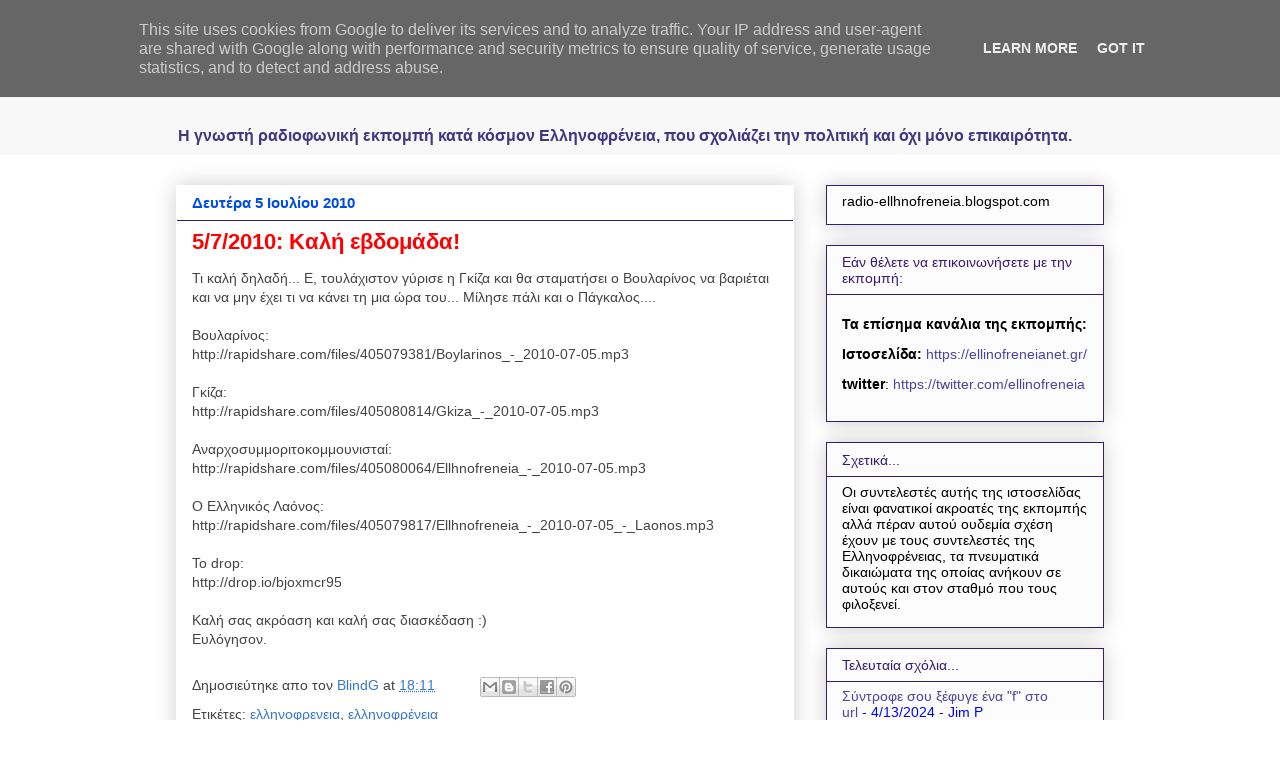

--- FILE ---
content_type: text/html; charset=UTF-8
request_url: https://www.ellhnofreneia.gr/2010/07/572010-k.html
body_size: 19316
content:
<!DOCTYPE html>
<html class='v2' dir='ltr' xmlns='http://www.w3.org/1999/xhtml' xmlns:b='http://www.google.com/2005/gml/b' xmlns:data='http://www.google.com/2005/gml/data' xmlns:expr='http://www.google.com/2005/gml/expr'>
<head>
<link href='https://www.blogger.com/static/v1/widgets/335934321-css_bundle_v2.css' rel='stylesheet' type='text/css'/>
<meta content='3897DDA7902C6263A9B01BA3303736BA' name='msvalidate.01'/>
<meta content='znO7gX/ab25B3ihkR1g/yT4aBgUwLxLnQnZ+ysqDA+U=' name='verify-v1'/>
<meta content='a33e1e3656d2daed' name='y_key'/>
<meta content='Ελληνοφρένεια,Ελληνοφρενεια,Ραδιοφωνική Ελληνοφρένεια,ellhnofreneia,ellinofreneia,αποστολης μπαρμπαγιαννης,καλαμουκης,τσολιας,φιδεμπορας' name='keywords'/>
<meta content='Η γνωστή ραδιοφωνική εκπομπή, κατά κόσμον Ελληνοφρένεια, που σχολιάζει την πολιτική και όχι μόνο επικαιρότητα, σε μορφή mp3, χωρίς τις σπαστικές διαφημίσεις.' name='description'/>
<meta content='IE=EmulateIE7' http-equiv='X-UA-Compatible'/>
<meta content='width=1100' name='viewport'/>
<meta content='text/html; charset=UTF-8' http-equiv='Content-Type'/>
<meta content='blogger' name='generator'/>
<link href='https://www.ellhnofreneia.gr/favicon.ico' rel='icon' type='image/x-icon'/>
<link href='http://www.ellhnofreneia.gr/2010/07/572010-k.html' rel='canonical'/>
<link rel="alternate" type="application/atom+xml" title="Ραδιοφωνική Ελληνοφρένεια Unofficial - Atom" href="https://www.ellhnofreneia.gr/feeds/posts/default" />
<link rel="alternate" type="application/rss+xml" title="Ραδιοφωνική Ελληνοφρένεια Unofficial - RSS" href="https://www.ellhnofreneia.gr/feeds/posts/default?alt=rss" />
<link rel="service.post" type="application/atom+xml" title="Ραδιοφωνική Ελληνοφρένεια Unofficial - Atom" href="https://www.blogger.com/feeds/8568996370847617525/posts/default" />

<link rel="alternate" type="application/atom+xml" title="Ραδιοφωνική Ελληνοφρένεια Unofficial - Atom" href="https://www.ellhnofreneia.gr/feeds/4730388706795855017/comments/default" />
<!--Can't find substitution for tag [blog.ieCssRetrofitLinks]-->
<meta content='http://www.ellhnofreneia.gr/2010/07/572010-k.html' property='og:url'/>
<meta content='5/7/2010: Kαλή εβδομάδα!' property='og:title'/>
<meta content='Ελληνοφρένεια, Θύμιος Καλαμούκης και Αποστόλης Μπαρμπαγιάννης' property='og:description'/>
<title>Ραδιοφωνική Ελληνοφρένεια Unofficial: 5/7/2010: Kαλή εβδομάδα!</title>
<meta content='' name='description'/>
<style type='text/css'>@font-face{font-family:'Rock Salt';font-style:normal;font-weight:400;font-display:swap;src:url(//fonts.gstatic.com/s/rocksalt/v24/MwQ0bhv11fWD6QsAVOZrt0M6p7NGrQ.woff2)format('woff2');unicode-range:U+0000-00FF,U+0131,U+0152-0153,U+02BB-02BC,U+02C6,U+02DA,U+02DC,U+0304,U+0308,U+0329,U+2000-206F,U+20AC,U+2122,U+2191,U+2193,U+2212,U+2215,U+FEFF,U+FFFD;}</style>
<style id='page-skin-1' type='text/css'><!--
/*
-----------------------------------------------
Blogger Template Style
Name:     Awesome Inc.
Designer: Tina Chen
URL:      tinachen.org
----------------------------------------------- */
#navbar {
height: 0px;
visibility: hidden;
display: none;
}
/* Variable definitions
====================
<Variable name="keycolor" description="Main Color" type="color" default="#ffffff"/>
<Group description="Page" selector="body">
<Variable name="body.font" description="Font" type="font"
default="normal normal 13px Arial, Tahoma, Helvetica, FreeSans, sans-serif"/>
<Variable name="body.background.color" description="Background Color" type="color" default="#000000"/>
<Variable name="body.text.color" description="Text Color" type="color" default="#ffffff"/>
</Group>
<Group description="Links" selector=".main-inner">
<Variable name="link.color" description="Link Color" type="color" default="#888888"/>
<Variable name="link.visited.color" description="Visited Color" type="color" default="#444444"/>
<Variable name="link.hover.color" description="Hover Color" type="color" default="#cccccc"/>
</Group>
<Group description="Blog Title" selector=".header h1">
<Variable name="header.font" description="Title Font" type="font"
default="normal bold 40px Arial, Tahoma, Helvetica, FreeSans, sans-serif"/>
<Variable name="header.text.color" description="Title Color" type="color" default="#444444" />
<Variable name="header.background.color" description="Header Background" type="color" default="transparent" />
</Group>
<Group description="Blog Description" selector=".header .description">
<Variable name="description.font" description="Font" type="font"
default="normal normal 14px Arial, Tahoma, Helvetica, FreeSans, sans-serif"/>
<Variable name="description.text.color" description="Text Color" type="color"
default="#444444" />
</Group>
<Group description="Tabs Text" selector=".tabs-inner .widget li a">
<Variable name="tabs.font" description="Font" type="font"
default="normal bold 14px Arial, Tahoma, Helvetica, FreeSans, sans-serif"/>
<Variable name="tabs.text.color" description="Text Color" type="color" default="#444444"/>
<Variable name="tabs.selected.text.color" description="Selected Color" type="color" default="#444444"/>
</Group>
<Group description="Tabs Background" selector=".tabs-outer .PageList">
<Variable name="tabs.background.color" description="Background Color" type="color" default="#141414"/>
<Variable name="tabs.selected.background.color" description="Selected Color" type="color" default="#444444"/>
<Variable name="tabs.border.color" description="Border Color" type="color" default="#351c75"/>
</Group>
<Group description="Date Header" selector=".main-inner .widget h2.date-header, .main-inner .widget h2.date-header span">
<Variable name="date.font" description="Font" type="font"
default="normal normal 14px Arial, Tahoma, Helvetica, FreeSans, sans-serif"/>
<Variable name="date.text.color" description="Text Color" type="color" default="#666666"/>
<Variable name="date.border.color" description="Border Color" type="color" default="#351c75"/>
</Group>
<Group description="Post Title" selector="h3.post-title, h4, h3.post-title a">
<Variable name="post.title.font" description="Font" type="font"
default="normal bold 22px Arial, Tahoma, Helvetica, FreeSans, sans-serif"/>
<Variable name="post.title.text.color" description="Text Color" type="color" default="#444444"/>
</Group>
<Group description="Post Background" selector=".post">
<Variable name="post.background.color" description="Background Color" type="color" default="#fcfcfc" />
<Variable name="post.border.color" description="Border Color" type="color" default="#351c75" />
<Variable name="post.border.bevel.color" description="Bevel Color" type="color" default="#351c75"/>
</Group>
<Group description="Gadget Title" selector="h2">
<Variable name="widget.title.font" description="Font" type="font"
default="normal bold 14px Arial, Tahoma, Helvetica, FreeSans, sans-serif"/>
<Variable name="widget.title.text.color" description="Text Color" type="color" default="#444444"/>
</Group>
<Group description="Gadget Text" selector=".sidebar .widget">
<Variable name="widget.font" description="Font" type="font"
default="normal normal 14px Arial, Tahoma, Helvetica, FreeSans, sans-serif"/>
<Variable name="widget.text.color" description="Text Color" type="color" default="#444444"/>
<Variable name="widget.alternate.text.color" description="Alternate Color" type="color" default="#666666"/>
</Group>
<Group description="Gadget Links" selector=".sidebar .widget">
<Variable name="widget.link.color" description="Link Color" type="color" default="#3778cd"/>
<Variable name="widget.link.visited.color" description="Visited Color" type="color" default="#4d469c"/>
<Variable name="widget.link.hover.color" description="Hover Color" type="color" default="#3778cd"/>
</Group>
<Group description="Gadget Background" selector=".sidebar .widget">
<Variable name="widget.background.color" description="Background Color" type="color" default="#141414"/>
<Variable name="widget.border.color" description="Border Color" type="color" default="#222222"/>
<Variable name="widget.border.bevel.color" description="Bevel Color" type="color" default="#000000"/>
</Group>
<Group description="Sidebar Background" selector=".column-left-inner .column-right-inner">
<Variable name="widget.outer.background.color" description="Background Color" type="color" default="transparent" />
</Group>
<Group description="Images" selector=".main-inner">
<Variable name="image.background.color" description="Background Color" type="color" default="transparent"/>
<Variable name="image.border.color" description="Border Color" type="color" default="transparent"/>
</Group>
<Group description="Feed" selector=".blog-feeds">
<Variable name="feed.text.color" description="Text Color" type="color" default="#444444"/>
</Group>
<Group description="Feed Links" selector=".blog-feeds">
<Variable name="feed.link.color" description="Link Color" type="color" default="#3778cd"/>
<Variable name="feed.link.visited.color" description="Visited Color" type="color" default="#4d469c"/>
<Variable name="feed.link.hover.color" description="Hover Color" type="color" default="#3778cd"/>
</Group>
<Group description="Pager" selector=".blog-pager">
<Variable name="pager.background.color" description="Background Color" type="color" default="transparent" />
</Group>
<Group description="Footer" selector=".footer-outer">
<Variable name="footer.background.color" description="Background Color" type="color" default="#fcfcfc" />
<Variable name="footer.text.color" description="Text Color" type="color" default="#444444" />
</Group>
<Variable name="title.shadow.spread" description="Title Shadow" type="length" default="-1px"/>
<Variable name="body.background" description="Body Background" type="background"
color="#ffffff"
default="$(color) none repeat scroll top left"/>
<Variable name="body.background.gradient.cap" description="Body Gradient Cap" type="url"
default="none"/>
<Variable name="body.background.size" description="Body Background Size" type="string" default="auto"/>
<Variable name="tabs.background.gradient" description="Tabs Background Gradient" type="url"
default="none"/>
<Variable name="header.background.gradient" description="Header Background Gradient" type="url" default="none" />
<Variable name="header.padding.top" description="Header Top Padding" type="length" default="22px" />
<Variable name="header.margin.top" description="Header Top Margin" type="length" default="0" />
<Variable name="header.margin.bottom" description="Header Bottom Margin" type="length" default="0" />
<Variable name="widget.padding.top" description="Widget Padding Top" type="length" default="8px" />
<Variable name="widget.padding.side" description="Widget Padding Side" type="length" default="15px" />
<Variable name="widget.outer.margin.top" description="Widget Top Margin" type="length" default="0" />
<Variable name="widget.outer.background.gradient" description="Gradient" type="url" default="none" />
<Variable name="widget.border.radius" description="Gadget Border Radius" type="length" default="0" />
<Variable name="outer.shadow.spread" description="Outer Shadow Size" type="length" default="0" />
<Variable name="date.header.border.radius.top" description="Date Header Border Radius Top" type="length" default="0" />
<Variable name="date.header.position" description="Date Header Position" type="length" default="15px" />
<Variable name="date.space" description="Date Space" type="length" default="30px" />
<Variable name="date.position" description="Date Float" type="string" default="static" />
<Variable name="date.padding.bottom" description="Date Padding Bottom" type="length" default="0" />
<Variable name="date.border.size" description="Date Border Size" type="length" default="0" />
<Variable name="date.background" description="Date Background" type="background" color="transparent"
default="$(color) none no-repeat scroll top left" />
<Variable name="date.first.border.radius.top" description="Date First top radius" type="length" default="0" />
<Variable name="date.last.space.bottom" description="Date Last Space Bottom" type="length"
default="20px" />
<Variable name="date.last.border.radius.bottom" description="Date Last bottom radius" type="length" default="0" />
<Variable name="post.first.padding.top" description="First Post Padding Top" type="length" default="0" />
<Variable name="image.shadow.spread" description="Image Shadow Size" type="length" default="0"/>
<Variable name="image.border.radius" description="Image Border Radius" type="length" default="0"/>
<Variable name="separator.outdent" description="Separator Outdent" type="length" default="15px" />
<Variable name="title.separator.border.size" description="Widget Title Border Size" type="length" default="1px" />
<Variable name="list.separator.border.size" description="List Separator Border Size" type="length" default="1px" />
<Variable name="shadow.spread" description="Shadow Size" type="length" default="0"/>
<Variable name="startSide" description="Side where text starts in blog language" type="automatic" default="left"/>
<Variable name="endSide" description="Side where text ends in blog language" type="automatic" default="right"/>
<Variable name="date.side" description="Side where date header is placed" type="string" default="right"/>
<Variable name="pager.border.radius.top" description="Pager Border Top Radius" type="length" default="0" />
<Variable name="pager.space.top" description="Pager Top Space" type="length" default="1em" />
<Variable name="footer.background.gradient" description="Background Gradient" type="url" default="none" />
<Variable name="mobile.background.size" description="Mobile Background Size" type="string"
default="auto"/>
<Variable name="mobile.background.overlay" description="Mobile Background Overlay" type="string"
default="transparent none repeat scroll top left"/>
<Variable name="mobile.button.color" description="Mobile Button Color" type="color" default="#ffffff" />
*/
/* Content
----------------------------------------------- */
body {
font: normal normal 14px Verdana, Geneva, sans-serif;
color: #444444;
background: #ffffff none repeat scroll top left;
}
html body .content-outer {
min-width: 0;
max-width: 100%;
width: 100%;
}
a:link {
text-decoration: none;
color: #3778cd;
}
a:visited {
text-decoration: none;
color: #4d469c;
}
a:hover {
text-decoration: underline;
color: #3778cd;
}
.body-fauxcolumn-outer .cap-top {
position: absolute;
z-index: 1;
height: 276px;
width: 100%;
background: transparent none repeat-x scroll top left;
_background-image: none;
}
/* Columns
----------------------------------------------- */
.content-inner {
padding: 0;
}
.header-inner .section {
margin: 0 16px;
}
.tabs-inner .section {
margin: 0 16px;
}
.main-inner {
padding-top: 30px;
}
.main-inner .column-center-inner,
.main-inner .column-left-inner,
.main-inner .column-right-inner {
padding: 0 5px;
}
*+html body .main-inner .column-center-inner {
margin-top: -30px;
}
#layout .main-inner .column-center-inner {
margin-top: 0;
}
/* Header
----------------------------------------------- */
.header-outer {
margin: 0 0 0 0;
background: #f8f8f8 none repeat scroll 0 0;
}
.Header h1 {
font: normal bold 40px Rock Salt;
color: #38833f;
text-shadow: 0 0 -1px #000000;
}
.Header h1 a {
color: #38833f;
}
.Header .description {
font: normal bold 16px 'Trebuchet MS', Trebuchet, sans-serif;
color: #3f3983;
}
.header-inner .Header .titlewrapper,
.header-inner .Header .descriptionwrapper {
padding-left: 0;
padding-right: 0;
margin-bottom: 0;
}
.header-inner .Header .titlewrapper {
padding-top: 22px;
}
/* Tabs
----------------------------------------------- */
.tabs-outer {
overflow: hidden;
position: relative;
background: #eeeeee url(//www.blogblog.com/1kt/awesomeinc/tabs_gradient_light.png) repeat scroll 0 0;
}
#layout .tabs-outer {
overflow: visible;
}
.tabs-cap-top, .tabs-cap-bottom {
position: absolute;
width: 100%;
border-top: 1px solid #999999;
}
.tabs-cap-bottom {
bottom: 0;
}
.tabs-inner .widget li a {
display: inline-block;
margin: 0;
padding: .6em 1.5em;
font: normal bold 14px Arial, Tahoma, Helvetica, FreeSans, sans-serif;
color: #444444;
border-top: 1px solid #999999;
border-bottom: 1px solid #999999;
border-left: 1px solid #999999;
}
.tabs-inner .widget li:last-child a {
border-right: 1px solid #999999;
}
.tabs-inner .widget li.selected a, .tabs-inner .widget li a:hover {
background: #666666 url(//www.blogblog.com/1kt/awesomeinc/tabs_gradient_light.png) repeat-x scroll 0 -100px;
color: #ffffff;
}
/* Headings
----------------------------------------------- */
h2 {
font: normal normal 14px Arial, Tahoma, Helvetica, FreeSans, sans-serif;
color: #351c75;
}
/* Widgets
----------------------------------------------- */
.main-inner .section {
margin: 0 27px;
padding: 0;
}
.main-inner .column-left-outer,
.main-inner .column-right-outer {
margin-top: 0;
}
#layout .main-inner .column-left-outer,
#layout .main-inner .column-right-outer {
margin-top: 0;
}
.main-inner .column-left-inner,
.main-inner .column-right-inner {
background: transparent none repeat 0 0;
-moz-box-shadow: 0 0 0 rgba(0, 0, 0, .2);
-webkit-box-shadow: 0 0 0 rgba(0, 0, 0, .2);
-goog-ms-box-shadow: 0 0 0 rgba(0, 0, 0, .2);
box-shadow: 0 0 0 rgba(0, 0, 0, .2);
-moz-border-radius: 0;
-webkit-border-radius: 0;
-goog-ms-border-radius: 0;
border-radius: 0;
}
#layout .main-inner .column-left-inner,
#layout .main-inner .column-right-inner {
margin-top: 0;
}
.sidebar .widget {
font: normal normal 14px Arial, Tahoma, Helvetica, FreeSans, sans-serif;
color: #000000;
}
.sidebar .widget a:link {
color: #4d469c;
}
.sidebar .widget a:visited {
color: #4d469c;
}
.sidebar .widget a:hover {
color: #ff0000;
}
.sidebar .widget h2 {
text-shadow: 0 0 -1px #000000;
}
.main-inner .widget {
background-color: #fcfcfc;
border: 1px solid #351c75;
padding: 0 15px 15px;
margin: 20px -16px;
-moz-box-shadow: 0 0 20px rgba(0, 0, 0, .2);
-webkit-box-shadow: 0 0 20px rgba(0, 0, 0, .2);
-goog-ms-box-shadow: 0 0 20px rgba(0, 0, 0, .2);
box-shadow: 0 0 20px rgba(0, 0, 0, .2);
-moz-border-radius: 0;
-webkit-border-radius: 0;
-goog-ms-border-radius: 0;
border-radius: 0;
}
.main-inner .widget h2 {
margin: 0 -15px;
padding: .6em 15px .5em;
border-bottom: 1px solid transparent;
}
.footer-inner .widget h2 {
padding: 0 0 .4em;
border-bottom: 1px solid transparent;
}
.main-inner .widget h2 + div, .footer-inner .widget h2 + div {
border-top: 1px solid #351c75;
padding-top: 8px;
}
.main-inner .widget .widget-content {
margin: 0 -15px;
padding: 7px 15px 0;
}
.main-inner .widget ul, .main-inner .widget #ArchiveList ul.flat {
margin: -8px -15px 0;
padding: 0;
list-style: none;
}
.main-inner .widget #ArchiveList {
margin: -8px 0 0;
}
.main-inner .widget ul li, .main-inner .widget #ArchiveList ul.flat li {
padding: .5em 15px;
text-indent: 0;
color: #0000ff;
border-top: 1px solid #351c75;
border-bottom: 1px solid transparent;
}
.main-inner .widget #ArchiveList ul li {
padding-top: .25em;
padding-bottom: .25em;
}
.main-inner .widget ul li:first-child, .main-inner .widget #ArchiveList ul.flat li:first-child {
border-top: none;
}
.main-inner .widget ul li:last-child, .main-inner .widget #ArchiveList ul.flat li:last-child {
border-bottom: none;
}
.post-body {
position: relative;
}
.main-inner .widget .post-body ul {
padding: 0 2.5em;
margin: .5em 0;
list-style: disc;
}
.main-inner .widget .post-body ul li {
padding: 0.25em 0;
margin-bottom: .25em;
color: #444444;
border: none;
}
.footer-inner .widget ul {
padding: 0;
list-style: none;
}
.widget .zippy {
color: #0000ff;
}
/* Posts
----------------------------------------------- */
body .main-inner .Blog {
padding: 0;
margin-bottom: 1em;
background-color: transparent;
border: none;
-moz-box-shadow: 0 0 0 rgba(0, 0, 0, 0);
-webkit-box-shadow: 0 0 0 rgba(0, 0, 0, 0);
-goog-ms-box-shadow: 0 0 0 rgba(0, 0, 0, 0);
box-shadow: 0 0 0 rgba(0, 0, 0, 0);
}
.main-inner .section:last-child .Blog:last-child {
padding: 0;
margin-bottom: 1em;
}
.main-inner .widget h2.date-header {
margin: 0 -15px 1px;
padding: 0 0 0 0;
font: normal bold 15px 'Trebuchet MS', Trebuchet, sans-serif;
color: #004ce7;
background: transparent none no-repeat scroll top left;
border-top: 0 solid transparent;
border-bottom: 1px solid transparent;
-moz-border-radius-topleft: 0;
-moz-border-radius-topright: 0;
-webkit-border-top-left-radius: 0;
-webkit-border-top-right-radius: 0;
border-top-left-radius: 0;
border-top-right-radius: 0;
position: static;
bottom: 100%;
right: 15px;
text-shadow: 0 0 -1px #000000;
}
.main-inner .widget h2.date-header span {
font: normal bold 15px 'Trebuchet MS', Trebuchet, sans-serif;
display: block;
padding: .5em 15px;
border-left: 0 solid transparent;
border-right: 0 solid transparent;
}
.date-outer {
position: relative;
margin: 30px 0 20px;
padding: 0 15px;
background-color: transparent;
border: 1px solid transparent;
-moz-box-shadow: 0 0 20px rgba(0, 0, 0, .2);
-webkit-box-shadow: 0 0 20px rgba(0, 0, 0, .2);
-goog-ms-box-shadow: 0 0 20px rgba(0, 0, 0, .2);
box-shadow: 0 0 20px rgba(0, 0, 0, .2);
-moz-border-radius: 0;
-webkit-border-radius: 0;
-goog-ms-border-radius: 0;
border-radius: 0;
}
.date-outer:first-child {
margin-top: 0;
}
.date-outer:last-child {
margin-bottom: 20px;
-moz-border-radius-bottomleft: 0;
-moz-border-radius-bottomright: 0;
-webkit-border-bottom-left-radius: 0;
-webkit-border-bottom-right-radius: 0;
-goog-ms-border-bottom-left-radius: 0;
-goog-ms-border-bottom-right-radius: 0;
border-bottom-left-radius: 0;
border-bottom-right-radius: 0;
}
.date-posts {
margin: 0 -15px;
padding: 0 15px;
clear: both;
}
.post-outer, .inline-ad {
border-top: 1px solid transparent;
margin: 0 -15px;
padding: 15px 15px;
}
.post-outer {
padding-bottom: 10px;
}
.post-outer:first-child {
padding-top: 0;
border-top: none;
}
.post-outer:last-child, .inline-ad:last-child {
border-bottom: none;
}
.post-body {
position: relative;
}
.post-body img {
padding: 8px;
background: #000000;
border: 1px solid #000000;
-moz-box-shadow: 0 0 0 rgba(0, 0, 0, .2);
-webkit-box-shadow: 0 0 0 rgba(0, 0, 0, .2);
box-shadow: 0 0 0 rgba(0, 0, 0, .2);
-moz-border-radius: 0;
-webkit-border-radius: 0;
border-radius: 0;
}
h3.post-title, h4 {
font: normal bold 22px Arial, Tahoma, Helvetica, FreeSans, sans-serif;
color: #ff0000;
}
h3.post-title a {
font: normal bold 22px Arial, Tahoma, Helvetica, FreeSans, sans-serif;
color: #ff0000;
}
h3.post-title a:hover {
color: #3778cd;
text-decoration: underline;
}
.post-header {
margin: 0 0 1em;
}
.post-body {
line-height: 1.4;
}
.post-outer h2 {
color: #444444;
}
.post-footer {
margin: 1.5em 0 0;
}
#blog-pager {
padding: 15px;
font-size: 120%;
background-color: transparent;
border: 1px solid #351c75;
-moz-box-shadow: 0 0 20px rgba(0, 0, 0, .2);
-webkit-box-shadow: 0 0 20px rgba(0, 0, 0, .2);
-goog-ms-box-shadow: 0 0 20px rgba(0, 0, 0, .2);
box-shadow: 0 0 20px rgba(0, 0, 0, .2);
-moz-border-radius: 0;
-webkit-border-radius: 0;
-goog-ms-border-radius: 0;
border-radius: 0;
-moz-border-radius-topleft: 0;
-moz-border-radius-topright: 0;
-webkit-border-top-left-radius: 0;
-webkit-border-top-right-radius: 0;
-goog-ms-border-top-left-radius: 0;
-goog-ms-border-top-right-radius: 0;
border-top-left-radius: 0;
border-top-right-radius-topright: 0;
margin-top: 1em;
}
.blog-feeds, .post-feeds {
margin: 1em 0;
text-align: center;
color: #444444;
}
.blog-feeds a, .post-feeds a {
color: #3778cd;
}
.blog-feeds a:visited, .post-feeds a:visited {
color: #4d469c;
}
.blog-feeds a:hover, .post-feeds a:hover {
color: #3778cd;
}
.post-outer .comments {
margin-top: 2em;
}
/* Comments
----------------------------------------------- */
.comments .comments-content .icon.blog-author {
background-repeat: no-repeat;
background-image: url([data-uri]);
}
.comments .comments-content .loadmore a {
border-top: 1px solid #999999;
border-bottom: 1px solid #999999;
}
.comments .continue {
border-top: 2px solid #999999;
}
/* Footer
----------------------------------------------- */
.footer-outer {
margin: -20px 0 -1px;
padding: 20px 0 0;
color: #444444;
overflow: hidden;
}
.footer-fauxborder-left {
border-top: 1px solid #351c75;
background: #ffffff none repeat scroll 0 0;
-moz-box-shadow: 0 0 20px rgba(0, 0, 0, .2);
-webkit-box-shadow: 0 0 20px rgba(0, 0, 0, .2);
-goog-ms-box-shadow: 0 0 20px rgba(0, 0, 0, .2);
box-shadow: 0 0 20px rgba(0, 0, 0, .2);
margin: 0 -20px;
}
/* Mobile
----------------------------------------------- */
body.mobile {
background-size: auto;
}
.mobile .body-fauxcolumn-outer {
background: transparent none repeat scroll top left;
}
*+html body.mobile .main-inner .column-center-inner {
margin-top: 0;
}
.mobile .main-inner .widget {
padding: 0 0 15px;
}
.mobile .main-inner .widget h2 + div,
.mobile .footer-inner .widget h2 + div {
border-top: none;
padding-top: 0;
}
.mobile .footer-inner .widget h2 {
padding: 0.5em 0;
border-bottom: none;
}
.mobile .main-inner .widget .widget-content {
margin: 0;
padding: 7px 0 0;
}
.mobile .main-inner .widget ul,
.mobile .main-inner .widget #ArchiveList ul.flat {
margin: 0 -15px 0;
}
.mobile .main-inner .widget h2.date-header {
right: 0;
}
.mobile .date-header span {
padding: 0.4em 0;
}
.mobile .date-outer:first-child {
margin-bottom: 0;
border: 1px solid transparent;
-moz-border-radius-topleft: 0;
-moz-border-radius-topright: 0;
-webkit-border-top-left-radius: 0;
-webkit-border-top-right-radius: 0;
-goog-ms-border-top-left-radius: 0;
-goog-ms-border-top-right-radius: 0;
border-top-left-radius: 0;
border-top-right-radius: 0;
}
.mobile .date-outer {
border-color: transparent;
border-width: 0 1px 1px;
}
.mobile .date-outer:last-child {
margin-bottom: 0;
}
.mobile .main-inner {
padding: 0;
}
.mobile .header-inner .section {
margin: 0;
}
.mobile .blog-posts {
padding: 0 10px;
}
.mobile .post-outer, .mobile .inline-ad {
padding: 5px 0;
}
.mobile .tabs-inner .section {
margin: 0 10px;
}
.mobile .main-inner .widget h2 {
margin: 0;
padding: 0;
}
.mobile .main-inner .widget h2.date-header span {
padding: 0;
}
.mobile .main-inner .widget .widget-content {
margin: 0;
padding: 7px 0 0;
}
.mobile #blog-pager {
border: 1px solid transparent;
background: #ffffff none repeat scroll 0 0;
}
.mobile .main-inner .column-left-inner,
.mobile .main-inner .column-right-inner {
background: transparent none repeat 0 0;
-moz-box-shadow: none;
-webkit-box-shadow: none;
-goog-ms-box-shadow: none;
box-shadow: none;
}
.mobile .date-posts {
margin: 0;
padding: 0;
}
.mobile .footer-fauxborder-left {
margin: 0;
border-top: inherit;
}
.mobile .main-inner .section:last-child .Blog:last-child {
margin-bottom: 0;
}
.mobile-index-contents {
color: #444444;
}
.mobile .mobile-link-button {
background: #3778cd url(//www.blogblog.com/1kt/awesomeinc/tabs_gradient_light.png) repeat scroll 0 0;
}
.mobile-link-button a:link, .mobile-link-button a:visited {
color: #ffffff;
}
.mobile .tabs-inner .PageList .widget-content {
background: transparent;
border-top: 1px solid;
border-color: #999999;
color: #444444;
}
.mobile .tabs-inner .PageList .widget-content .pagelist-arrow {
border-left: 1px solid #999999;
}

--></style>
<style id='template-skin-1' type='text/css'><!--
body {
min-width: 960px;
}
.content-outer, .content-fauxcolumn-outer, .region-inner {
min-width: 960px;
max-width: 960px;
_width: 960px;
}
.main-inner .columns {
padding-left: 0;
padding-right: 310px;
}
.main-inner .fauxcolumn-center-outer {
left: 0;
right: 310px;
/* IE6 does not respect left and right together */
_width: expression(this.parentNode.offsetWidth -
parseInt("0") -
parseInt("310px") + 'px');
}
.main-inner .fauxcolumn-left-outer {
width: 0;
}
.main-inner .fauxcolumn-right-outer {
width: 310px;
}
.main-inner .column-left-outer {
width: 0;
right: 100%;
margin-left: -0;
}
.main-inner .column-right-outer {
width: 310px;
margin-right: -310px;
}
#layout {
min-width: 0;
}
#layout .content-outer {
min-width: 0;
width: 800px;
}
#layout .region-inner {
min-width: 0;
width: auto;
}
--></style>
<link href='https://www.blogger.com/dyn-css/authorization.css?targetBlogID=8568996370847617525&amp;zx=1a7562cc-dba4-4dd9-b3af-cc8022bf83d9' media='none' onload='if(media!=&#39;all&#39;)media=&#39;all&#39;' rel='stylesheet'/><noscript><link href='https://www.blogger.com/dyn-css/authorization.css?targetBlogID=8568996370847617525&amp;zx=1a7562cc-dba4-4dd9-b3af-cc8022bf83d9' rel='stylesheet'/></noscript>
<meta name='google-adsense-platform-account' content='ca-host-pub-1556223355139109'/>
<meta name='google-adsense-platform-domain' content='blogspot.com'/>

<script type="text/javascript" language="javascript">
  // Supply ads personalization default for EEA readers
  // See https://www.blogger.com/go/adspersonalization
  adsbygoogle = window.adsbygoogle || [];
  if (typeof adsbygoogle.requestNonPersonalizedAds === 'undefined') {
    adsbygoogle.requestNonPersonalizedAds = 1;
  }
</script>


</head>
<body class='loading'>
<div class='navbar section' id='navbar'><div class='widget Navbar' data-version='1' id='Navbar1'><script type="text/javascript">
    function setAttributeOnload(object, attribute, val) {
      if(window.addEventListener) {
        window.addEventListener('load',
          function(){ object[attribute] = val; }, false);
      } else {
        window.attachEvent('onload', function(){ object[attribute] = val; });
      }
    }
  </script>
<div id="navbar-iframe-container"></div>
<script type="text/javascript" src="https://apis.google.com/js/platform.js"></script>
<script type="text/javascript">
      gapi.load("gapi.iframes:gapi.iframes.style.bubble", function() {
        if (gapi.iframes && gapi.iframes.getContext) {
          gapi.iframes.getContext().openChild({
              url: 'https://www.blogger.com/navbar/8568996370847617525?po\x3d4730388706795855017\x26origin\x3dhttps://www.ellhnofreneia.gr',
              where: document.getElementById("navbar-iframe-container"),
              id: "navbar-iframe"
          });
        }
      });
    </script><script type="text/javascript">
(function() {
var script = document.createElement('script');
script.type = 'text/javascript';
script.src = '//pagead2.googlesyndication.com/pagead/js/google_top_exp.js';
var head = document.getElementsByTagName('head')[0];
if (head) {
head.appendChild(script);
}})();
</script>
</div></div>
<div class='body-fauxcolumns'>
<div class='fauxcolumn-outer body-fauxcolumn-outer'>
<div class='cap-top'>
<div class='cap-left'></div>
<div class='cap-right'></div>
</div>
<div id='fb-root'></div>
<script>(function(d, s, id) {
  var js, fjs = d.getElementsByTagName(s)[0];
  if (d.getElementById(id)) return;
  js = d.createElement(s); js.id = id;
  js.src = "//connect.facebook.net/el_GR/all.js#xfbml=1";
  fjs.parentNode.insertBefore(js, fjs);
}(document, 'script', 'facebook-jssdk'));</script>
<div class='fauxborder-left'>
<div class='fauxborder-right'></div>
<div class='fauxcolumn-inner'>
</div>
</div>
<div class='cap-bottom'>
<div class='cap-left'></div>
<div class='cap-right'></div>
</div>
</div>
</div>
<div class='content'>
<div class='content-fauxcolumns'>
<div class='fauxcolumn-outer content-fauxcolumn-outer'>
<div class='cap-top'>
<div class='cap-left'></div>
<div class='cap-right'></div>
</div>
<div class='fauxborder-left'>
<div class='fauxborder-right'></div>
<div class='fauxcolumn-inner'>
</div>
</div>
<div class='cap-bottom'>
<div class='cap-left'></div>
<div class='cap-right'></div>
</div>
</div>
</div>
<div class='content-outer'>
<div class='content-cap-top cap-top'>
<div class='cap-left'></div>
<div class='cap-right'></div>
</div>
<div class='fauxborder-left content-fauxborder-left'>
<div class='fauxborder-right content-fauxborder-right'></div>
<div class='content-inner'>
<header>
<div class='header-outer'>
<div class='header-cap-top cap-top'>
<div class='cap-left'></div>
<div class='cap-right'></div>
</div>
<div class='fauxborder-left header-fauxborder-left'>
<div class='fauxborder-right header-fauxborder-right'></div>
<div class='region-inner header-inner'>
<div class='header section' id='header'><div class='widget Header' data-version='1' id='Header1'>
<div id='header-inner'>
<div class='titlewrapper'>
<h1 class='title'>
<a href='https://www.ellhnofreneia.gr/'>
Ραδιοφωνική Ελληνοφρένεια Unofficial
</a>
</h1>
</div>
<div class='descriptionwrapper'>
<p class='description'><span>Η γνωστή ραδιοφωνική εκπομπή κατά κόσμον Ελληνοφρένεια, που σχολιάζει την πολιτική και όχι μόνο επικαιρότητα.</span></p>
</div>
</div>
</div></div>
</div>
</div>
<div class='header-cap-bottom cap-bottom'>
<div class='cap-left'></div>
<div class='cap-right'></div>
</div>
</div>
</header>
<div class='tabs-outer'>
<div class='tabs-cap-top cap-top'>
<div class='cap-left'></div>
<div class='cap-right'></div>
</div>
<div class='fauxborder-left tabs-fauxborder-left'>
<div class='fauxborder-right tabs-fauxborder-right'></div>
<div class='region-inner tabs-inner'>
<div class='tabs no-items section' id='crosscol'></div>
<div class='tabs no-items section' id='crosscol-overflow'></div>
</div>
</div>
<div class='tabs-cap-bottom cap-bottom'>
<div class='cap-left'></div>
<div class='cap-right'></div>
</div>
</div>
<div class='main-outer'>
<div class='main-cap-top cap-top'>
<div class='cap-left'></div>
<div class='cap-right'></div>
</div>
<div class='fauxborder-left main-fauxborder-left'>
<div class='fauxborder-right main-fauxborder-right'></div>
<div class='region-inner main-inner'>
<div class='columns fauxcolumns'>
<div class='fauxcolumn-outer fauxcolumn-center-outer'>
<div class='cap-top'>
<div class='cap-left'></div>
<div class='cap-right'></div>
</div>
<div class='fauxborder-left'>
<div class='fauxborder-right'></div>
<div class='fauxcolumn-inner'>
</div>
</div>
<div class='cap-bottom'>
<div class='cap-left'></div>
<div class='cap-right'></div>
</div>
</div>
<div class='fauxcolumn-outer fauxcolumn-left-outer'>
<div class='cap-top'>
<div class='cap-left'></div>
<div class='cap-right'></div>
</div>
<div class='fauxborder-left'>
<div class='fauxborder-right'></div>
<div class='fauxcolumn-inner'>
</div>
</div>
<div class='cap-bottom'>
<div class='cap-left'></div>
<div class='cap-right'></div>
</div>
</div>
<div class='fauxcolumn-outer fauxcolumn-right-outer'>
<div class='cap-top'>
<div class='cap-left'></div>
<div class='cap-right'></div>
</div>
<div class='fauxborder-left'>
<div class='fauxborder-right'></div>
<div class='fauxcolumn-inner'>
</div>
</div>
<div class='cap-bottom'>
<div class='cap-left'></div>
<div class='cap-right'></div>
</div>
</div>
<!-- corrects IE6 width calculation -->
<div class='columns-inner'>
<div class='column-center-outer'>
<div class='column-center-inner'>
<div class='main section' id='main'><div class='widget Blog' data-version='1' id='Blog1'>
<div class='blog-posts hfeed'>

          <div class="date-outer">
        
<h2 class='date-header'><span>Δευτέρα 5 Ιουλίου 2010</span></h2>

          <div class="date-posts">
        
<div class='post-outer'>
<div class='post hentry'>
<a name='4730388706795855017'></a>
<h3 class='post-title entry-title'>
5/7/2010: Kαλή εβδομάδα!
</h3>
<div class='post-header'>
<div class='post-header-line-1'></div>
</div>
<div class='post-body entry-content' id='post-body-4730388706795855017'>
Τι καλή δηλαδή... Ε, τουλάχιστον γύρισε η Γκίζα και θα σταματήσει ο Βουλαρίνος να βαριέται και να μην έχει τι να κάνει τη μια ώρα του... Μίλησε πάλι και ο Πάγκαλος....<br /><br />Βουλαρίνος:<br />http://rapidshare.com/files/405079381/Boylarinos_-_2010-07-05.mp3<br /><br />Γκίζα:<br />http://rapidshare.com/files/405080814/Gkiza_-_2010-07-05.mp3<br /><br />Αναρχοσυμμοριτοκομμουνισταί:<br />http://rapidshare.com/files/405080064/Ellhnofreneia_-_2010-07-05.mp3<br /><br />Ο Ελληνικός Λαόνος:<br />http://rapidshare.com/files/405079817/Ellhnofreneia_-_2010-07-05_-_Laonos.mp3<br /><br />To drop:<br />http://drop.io/bjoxmcr95<br /><br />Καλή σας ακρόαση και καλή σας διασκέδαση :)<br />Ευλόγησον.
<div style='clear: both;'></div>
</div>
<div class='post-footer'>
<div class='post-footer-line post-footer-line-1'><span class='post-author vcard'>
Δημοσιεύτηκε απο τον
<span class='fn'>
<a href='https://www.blogger.com/profile/07830264048663925049' rel='author' title='author profile'>
BlindG
</a>
</span>
</span>
<span class='post-timestamp'>
at
<a class='timestamp-link' href='https://www.ellhnofreneia.gr/2010/07/572010-k.html' rel='bookmark' title='permanent link'><abbr class='published' title='2010-07-05T18:11:00+03:00'>18:11</abbr></a>
</span>
<span class='post-comment-link'>
</span>
<span class='post-icons'>
</span>
<div class='post-share-buttons goog-inline-block'>
<a class='goog-inline-block share-button sb-email' href='https://www.blogger.com/share-post.g?blogID=8568996370847617525&postID=4730388706795855017&target=email' target='_blank' title='Αποστολή με μήνυμα ηλεκτρονικού ταχυδρομείου
'><span class='share-button-link-text'>Αποστολή με μήνυμα ηλεκτρονικού ταχυδρομείου
</span></a><a class='goog-inline-block share-button sb-blog' href='https://www.blogger.com/share-post.g?blogID=8568996370847617525&postID=4730388706795855017&target=blog' onclick='window.open(this.href, "_blank", "height=270,width=475"); return false;' target='_blank' title='BlogThis!'><span class='share-button-link-text'>BlogThis!</span></a><a class='goog-inline-block share-button sb-twitter' href='https://www.blogger.com/share-post.g?blogID=8568996370847617525&postID=4730388706795855017&target=twitter' target='_blank' title='Κοινοποίηση στο X'><span class='share-button-link-text'>Κοινοποίηση στο X</span></a><a class='goog-inline-block share-button sb-facebook' href='https://www.blogger.com/share-post.g?blogID=8568996370847617525&postID=4730388706795855017&target=facebook' onclick='window.open(this.href, "_blank", "height=430,width=640"); return false;' target='_blank' title='Μοιραστείτε το στο Facebook'><span class='share-button-link-text'>Μοιραστείτε το στο Facebook</span></a><a class='goog-inline-block share-button sb-pinterest' href='https://www.blogger.com/share-post.g?blogID=8568996370847617525&postID=4730388706795855017&target=pinterest' target='_blank' title='Κοινοποίηση στο Pinterest'><span class='share-button-link-text'>Κοινοποίηση στο Pinterest</span></a>
</div>
</div>
<div class='post-footer-line post-footer-line-2'><span class='post-labels'>
Ετικέτες:
<a href='https://www.ellhnofreneia.gr/search/label/%CE%B5%CE%BB%CE%BB%CE%B7%CE%BD%CE%BF%CF%86%CF%81%CE%B5%CE%BD%CE%B5%CE%B9%CE%B1' rel='tag'>ελληνοφρενεια</a>,
<a href='https://www.ellhnofreneia.gr/search/label/%CE%B5%CE%BB%CE%BB%CE%B7%CE%BD%CE%BF%CF%86%CF%81%CE%AD%CE%BD%CE%B5%CE%B9%CE%B1' rel='tag'>ελληνοφρένεια</a>
</span>
</div>
<div class='post-footer-line post-footer-line-3'></div>
</div>
</div>
<div class='comments' id='comments'>
<a name='comments'></a>
<h4>1 σχόλιο:</h4>
<div class='comments-content'>
<script async='async' src='' type='text/javascript'></script>
<script type='text/javascript'>
    (function() {
      var items = null;
      var msgs = null;
      var config = {};

// <![CDATA[
      var cursor = null;
      if (items && items.length > 0) {
        cursor = parseInt(items[items.length - 1].timestamp) + 1;
      }

      var bodyFromEntry = function(entry) {
        var text = (entry &&
                    ((entry.content && entry.content.$t) ||
                     (entry.summary && entry.summary.$t))) ||
            '';
        if (entry && entry.gd$extendedProperty) {
          for (var k in entry.gd$extendedProperty) {
            if (entry.gd$extendedProperty[k].name == 'blogger.contentRemoved') {
              return '<span class="deleted-comment">' + text + '</span>';
            }
          }
        }
        return text;
      }

      var parse = function(data) {
        cursor = null;
        var comments = [];
        if (data && data.feed && data.feed.entry) {
          for (var i = 0, entry; entry = data.feed.entry[i]; i++) {
            var comment = {};
            // comment ID, parsed out of the original id format
            var id = /blog-(\d+).post-(\d+)/.exec(entry.id.$t);
            comment.id = id ? id[2] : null;
            comment.body = bodyFromEntry(entry);
            comment.timestamp = Date.parse(entry.published.$t) + '';
            if (entry.author && entry.author.constructor === Array) {
              var auth = entry.author[0];
              if (auth) {
                comment.author = {
                  name: (auth.name ? auth.name.$t : undefined),
                  profileUrl: (auth.uri ? auth.uri.$t : undefined),
                  avatarUrl: (auth.gd$image ? auth.gd$image.src : undefined)
                };
              }
            }
            if (entry.link) {
              if (entry.link[2]) {
                comment.link = comment.permalink = entry.link[2].href;
              }
              if (entry.link[3]) {
                var pid = /.*comments\/default\/(\d+)\?.*/.exec(entry.link[3].href);
                if (pid && pid[1]) {
                  comment.parentId = pid[1];
                }
              }
            }
            comment.deleteclass = 'item-control blog-admin';
            if (entry.gd$extendedProperty) {
              for (var k in entry.gd$extendedProperty) {
                if (entry.gd$extendedProperty[k].name == 'blogger.itemClass') {
                  comment.deleteclass += ' ' + entry.gd$extendedProperty[k].value;
                } else if (entry.gd$extendedProperty[k].name == 'blogger.displayTime') {
                  comment.displayTime = entry.gd$extendedProperty[k].value;
                }
              }
            }
            comments.push(comment);
          }
        }
        return comments;
      };

      var paginator = function(callback) {
        if (hasMore()) {
          var url = config.feed + '?alt=json&v=2&orderby=published&reverse=false&max-results=50';
          if (cursor) {
            url += '&published-min=' + new Date(cursor).toISOString();
          }
          window.bloggercomments = function(data) {
            var parsed = parse(data);
            cursor = parsed.length < 50 ? null
                : parseInt(parsed[parsed.length - 1].timestamp) + 1
            callback(parsed);
            window.bloggercomments = null;
          }
          url += '&callback=bloggercomments';
          var script = document.createElement('script');
          script.type = 'text/javascript';
          script.src = url;
          document.getElementsByTagName('head')[0].appendChild(script);
        }
      };
      var hasMore = function() {
        return !!cursor;
      };
      var getMeta = function(key, comment) {
        if ('iswriter' == key) {
          var matches = !!comment.author
              && comment.author.name == config.authorName
              && comment.author.profileUrl == config.authorUrl;
          return matches ? 'true' : '';
        } else if ('deletelink' == key) {
          return config.baseUri + '/comment/delete/'
               + config.blogId + '/' + comment.id;
        } else if ('deleteclass' == key) {
          return comment.deleteclass;
        }
        return '';
      };

      var replybox = null;
      var replyUrlParts = null;
      var replyParent = undefined;

      var onReply = function(commentId, domId) {
        if (replybox == null) {
          // lazily cache replybox, and adjust to suit this style:
          replybox = document.getElementById('comment-editor');
          if (replybox != null) {
            replybox.height = '250px';
            replybox.style.display = 'block';
            replyUrlParts = replybox.src.split('#');
          }
        }
        if (replybox && (commentId !== replyParent)) {
          replybox.src = '';
          document.getElementById(domId).insertBefore(replybox, null);
          replybox.src = replyUrlParts[0]
              + (commentId ? '&parentID=' + commentId : '')
              + '#' + replyUrlParts[1];
          replyParent = commentId;
        }
      };

      var hash = (window.location.hash || '#').substring(1);
      var startThread, targetComment;
      if (/^comment-form_/.test(hash)) {
        startThread = hash.substring('comment-form_'.length);
      } else if (/^c[0-9]+$/.test(hash)) {
        targetComment = hash.substring(1);
      }

      // Configure commenting API:
      var configJso = {
        'maxDepth': config.maxThreadDepth
      };
      var provider = {
        'id': config.postId,
        'data': items,
        'loadNext': paginator,
        'hasMore': hasMore,
        'getMeta': getMeta,
        'onReply': onReply,
        'rendered': true,
        'initComment': targetComment,
        'initReplyThread': startThread,
        'config': configJso,
        'messages': msgs
      };

      var render = function() {
        if (window.goog && window.goog.comments) {
          var holder = document.getElementById('comment-holder');
          window.goog.comments.render(holder, provider);
        }
      };

      // render now, or queue to render when library loads:
      if (window.goog && window.goog.comments) {
        render();
      } else {
        window.goog = window.goog || {};
        window.goog.comments = window.goog.comments || {};
        window.goog.comments.loadQueue = window.goog.comments.loadQueue || [];
        window.goog.comments.loadQueue.push(render);
      }
    })();
// ]]>
  </script>
<div id='comment-holder'>
<div class="comment-thread toplevel-thread"><ol id="top-ra"><li class="comment" id="c5055895516114814427"><div class="avatar-image-container"><img src="//www.blogger.com/img/blogger_logo_round_35.png" alt=""/></div><div class="comment-block"><div class="comment-header"><cite class="user"><a href="https://www.blogger.com/profile/06248482527526458152" rel="nofollow">Alex</a></cite><span class="icon user "></span><span class="datetime secondary-text"><a rel="nofollow" href="https://www.ellhnofreneia.gr/2010/07/572010-k.html?showComment=1278430141689#c5055895516114814427">6 Ιουλίου 2010 στις 6:29&#8239;μ.μ.</a></span></div><p class="comment-content">θα προτεινα σιγα σιγα να δεις και αλλο hoster οπως το megaupload, που για free users εχει μικρη αναμονη πολυ καλες ταχυτητες (πολυ καλυτερες απο το rapid). απλα εχει διαφημισεις για τους free... το rapidshare με την νεα οικονομικη πολιτικη (καποιους μου θυμιζει) αρχιζει να αργοπεθαινει....</p><span class="comment-actions secondary-text"><a class="comment-reply" target="_self" data-comment-id="5055895516114814427">Απάντηση</a><span class="item-control blog-admin blog-admin pid-1543178060"><a target="_self" href="https://www.blogger.com/comment/delete/8568996370847617525/5055895516114814427">Διαγραφή</a></span></span></div><div class="comment-replies"><div id="c5055895516114814427-rt" class="comment-thread inline-thread hidden"><span class="thread-toggle thread-expanded"><span class="thread-arrow"></span><span class="thread-count"><a target="_self">Απαντήσεις</a></span></span><ol id="c5055895516114814427-ra" class="thread-chrome thread-expanded"><div></div><div id="c5055895516114814427-continue" class="continue"><a class="comment-reply" target="_self" data-comment-id="5055895516114814427">Απάντηση</a></div></ol></div></div><div class="comment-replybox-single" id="c5055895516114814427-ce"></div></li></ol><div id="top-continue" class="continue"><a class="comment-reply" target="_self">Προσθήκη σχολίου</a></div><div class="comment-replybox-thread" id="top-ce"></div><div class="loadmore hidden" data-post-id="4730388706795855017"><a target="_self">Φόρτωση περισσότερων...</a></div></div>
</div>
</div>
<p class='comment-footer'>
<div class='comment-form'>
<a name='comment-form'></a>
<p>Ο σχολιασμός είναι ελεύθερος ότι άποψη και να έχετε. <br />Όσοι αφήνουν σχόλια σε δημοσιεύσεις παλαιότερες των 15 ημερών να γνωρίζουν οτι υπάρχει προέλεγχος για την αποφυγή spam.</p>
<a href='https://www.blogger.com/comment/frame/8568996370847617525?po=4730388706795855017&hl=el&saa=85391&origin=https://www.ellhnofreneia.gr' id='comment-editor-src'></a>
<iframe allowtransparency='true' class='blogger-iframe-colorize blogger-comment-from-post' frameborder='0' height='410px' id='comment-editor' name='comment-editor' src='' width='100%'></iframe>
<script src='https://www.blogger.com/static/v1/jsbin/1345082660-comment_from_post_iframe.js' type='text/javascript'></script>
<script type='text/javascript'>
      BLOG_CMT_createIframe('https://www.blogger.com/rpc_relay.html');
    </script>
</div>
</p>
<div id='backlinks-container'>
<div id='Blog1_backlinks-container'>
</div>
</div>
</div>
</div>

        </div></div>
      
</div>
<div class='blog-pager' id='blog-pager'>
<span id='blog-pager-newer-link'>
<a class='blog-pager-newer-link' href='https://www.ellhnofreneia.gr/2010/07/672010.html' id='Blog1_blog-pager-newer-link' title='Νεότερη ανάρτηση'>Νεότερη ανάρτηση</a>
</span>
<span id='blog-pager-older-link'>
<a class='blog-pager-older-link' href='https://www.ellhnofreneia.gr/2010/07/272010-k.html' id='Blog1_blog-pager-older-link' title='Παλαιότερη Ανάρτηση'>Παλαιότερη Ανάρτηση</a>
</span>
<a class='home-link' href='https://www.ellhnofreneia.gr/'>Αρχική σελίδα</a>
</div>
<div class='clear'></div>
<div class='post-feeds'>
<div class='feed-links'>
Εγγραφή σε:
<a class='feed-link' href='https://www.ellhnofreneia.gr/feeds/4730388706795855017/comments/default' target='_blank' type='application/atom+xml'>Σχόλια ανάρτησης (Atom)</a>
</div>
</div>
</div></div>
</div>
</div>
<div class='column-left-outer'>
<div class='column-left-inner'>
<aside>
</aside>
</div>
</div>
<div class='column-right-outer'>
<div class='column-right-inner'>
<aside>
<div class='sidebar section' id='sidebar-right-1'><div class='widget Text' data-version='1' id='Text2'>
<div class='widget-content'>
radio-ellhnofreneia.blogspot.com
</div>
<div class='clear'></div>
</div><div class='widget Text' data-version='1' id='Text6'>
<h2 class='title'>Εάν θέλετε να επικοινωνήσετε με την εκπομπή:</h2>
<div class='widget-content'>
<p><strong>Τα επίσημα κανάλια της εκπομπής:</strong><strong><br/></strong></p><p><strong>Ιστοσελίδα:</strong><a href="https://ellinofreneianet.gr/"> https://ellinofreneianet.gr/</a></p><p><strong>twitter</strong>: <a href="https://twitter.com/ellinofreneia">https://twitter.com/ellinofreneia</a></p>
</div>
<div class='clear'></div>
</div><div class='widget Text' data-version='1' id='Text1'>
<h2 class='title'>Σχετικά...</h2>
<div class='widget-content'>
Οι συντελεστές αυτής της ιστοσελίδας είναι φανατικοί ακροατές της εκπομπής αλλά πέραν αυτού ουδεμία σχέση έχουν με τους συντελεστές της Ελληνοφρένειας, τα πνευματικά δικαιώματα της οποίας ανήκουν σε αυτούς και στον σταθμό που τους φιλοξενεί.
</div>
<div class='clear'></div>
</div><div class='widget Feed' data-version='1' id='Feed1'>
<h2>Τελευταία σχόλια...</h2>
<div class='widget-content' id='Feed1_feedItemListDisplay'>
<span style='filter: alpha(25); opacity: 0.25;'>
<a href='http://www.ellhnofreneia.gr/feeds/comments/default'>Φόρτωση...</a>
</span>
</div>
<div class='clear'></div>
</div><div class='widget HTML' data-version='1' id='HTML1'>
<div class='widget-content'>
<iframe src="http://archive.org/embed/IlektrikosThiseas" width="250" height="30" frameborder="0" webkitallowfullscreen="true" mozallowfullscreen="true" allowfullscreen></iframe>

<b><span >Ηλεκτρικός Θησέας - Πάντα επίκαιρο στην τραγικότητα του</span></b>
</div>
<div class='clear'></div>
</div><div class='widget HTML' data-version='1' id='HTML9'>
<h2 class='title'>Αν θέλετε να λαμβάνετε στο mail σας τις νέες αναρτήσεις του blog</h2>
<div class='widget-content'>
<form action="http://feedburner.google.com/fb/a/mailverify" style="border:1px solid #ccc;padding:3px;text-align:center;" target="popupwindow" method="post" onsubmit="window.open('http://feedburner.google.com/fb/a/mailverify?uri=ellhnofreneia', 'popupwindow', 'scrollbars=yes,width=550,height=520');return true"><p>Γράψτε το email σας:</p><p><input style="width:140px" name="email" type="text"/></p><input value="ellhnofreneia" name="uri" type="hidden"/><input value="en_US" name="loc" type="hidden"/><input value="Εγγραφή" type="submit"/><p>Παρέχεται απο το <a href="http://feedburner.google.com" target="_blank">FeedBurner</a></p></form>
</div>
<div class='clear'></div>
</div><div class='widget BlogSearch' data-version='1' id='BlogSearch1'>
<h2 class='title'>Αναζήτηση!</h2>
<div class='widget-content'>
<div id='BlogSearch1_form'>
<form action='https://www.ellhnofreneia.gr/search' class='gsc-search-box' target='_top'>
<table cellpadding='0' cellspacing='0' class='gsc-search-box'>
<tbody>
<tr>
<td class='gsc-input'>
<input autocomplete='off' class='gsc-input' name='q' size='10' title='search' type='text' value=''/>
</td>
<td class='gsc-search-button'>
<input class='gsc-search-button' title='search' type='submit' value='Αναζήτηση'/>
</td>
</tr>
</tbody>
</table>
</form>
</div>
</div>
<div class='clear'></div>
</div><div class='widget PopularPosts' data-version='1' id='PopularPosts1'>
<h2>Δημοφιλείς αναρτήσεις</h2>
<div class='widget-content popular-posts'>
<ul>
<li>
<div class='item-content'>
<div class='item-title'><a href='https://www.ellhnofreneia.gr/2011/12/28122011.html'>28/12/2011: Αποστολοφρένεια</a></div>
<div class='item-snippet'>Σήμερα την εκπομπή την είχε ο Αποστόλης με κάποιο καλεσμένο Αναρχοσυμμοριτοκομμουνισταί: https://rapidshare.com/files/3212627811/Ellhnofrene...</div>
</div>
<div style='clear: both;'></div>
</li>
<li>
<div class='item-content'>
<div class='item-title'><a href='https://www.ellhnofreneia.gr/2009/06/2462009.html'>24/6/2009: Η Κυρία των Ολυμπιακών Αγώνων...</a></div>
<div class='item-snippet'>... την έκανε με ελαφρά πηδηματάκια και σήμερα ήταν το θέμα της εκπομπής... Αξίζει ο διάλογος του Αντώναρου στο press room... Πιτσιρίκος: ht...</div>
</div>
<div style='clear: both;'></div>
</li>
<li>
<div class='item-content'>
<div class='item-title'><a href='https://www.ellhnofreneia.gr/2007/12/blog-post.html'>Απεργία!!!!</a></div>
<div class='item-snippet'>Μέρα Πανεργατικής απεργίας σήμερα. Ο σ/φος Καλαμουκωφ περπάτησε στους δρόμους του αγώνα. Ο Comandante Apostolis ετοιμάζει το απόσπασμα για τ...</div>
</div>
<div style='clear: both;'></div>
</li>
<li>
<div class='item-content'>
<div class='item-title'><a href='https://www.ellhnofreneia.gr/2009/04/1642009-k.html'>16/4/2009: Kαλό Πάσχα!</a></div>
<div class='item-snippet'>Εσείς καλό σας Πάσχα! Εμένα με τρέχουν και έχω ξεφορτώματα... Πιτσιρίκος: http://rapidshare.com/files/222004307/Pitsirikos_-_2009-04-16.mp3 ...</div>
</div>
<div style='clear: both;'></div>
</li>
<li>
<div class='item-content'>
<div class='item-title'><a href='https://www.ellhnofreneia.gr/2026/01/912026-to.html'>9/1/2026: To δίκιο του ισχυρού υπερτερεί του διεθνούς δικαίου</a></div>
<div class='item-snippet'>Τάδε έφη Βορίδης.&#160; Για να μην έχετε αμφιβολίες.   Αναρχοσυμμοριτοκομμουνισταί και Ελληνικός Λαόνος:  https://archive.org/details/ellhnofrene...</div>
</div>
<div style='clear: both;'></div>
</li>
<li>
<div class='item-content'>
<div class='item-thumbnail'>
<a href='https://www.ellhnofreneia.gr/2008/06/blog.html' target='_blank'>
<img alt='' border='0' src='https://blogger.googleusercontent.com/img/b/R29vZ2xl/AVvXsEibtWAC2kcauLDpLTPORJ10lAhgCMJpzv8BQvuq_1yIKVmJkLCjnOEAnipGT4O4fU80faL4sAeTv_YevDae594_Sl7UrBrvL3t44oKT-HXnv98REpzQv_r8PjpTp90OCj7zqNOozv7gQsge/w72-h72-p-k-no-nu/ellhn.JPG'/>
</a>
</div>
<div class='item-title'><a href='https://www.ellhnofreneia.gr/2008/06/blog.html'>Ενας χρόνος Blog της Ραδιοφωνικής Ελληνοφρένειας</a></div>
<div class='item-snippet'>Πριν ένα χρόνο περίπου, στις 15 Ιουνίου, άγρια χαράματα-όπως γίνονται όλες οι επαναστάσεις και οι μεγάλες ληστείες- αναρτήσαμε τα πρώτα post...</div>
</div>
<div style='clear: both;'></div>
</li>
<li>
<div class='item-content'>
<div class='item-title'><a href='https://www.ellhnofreneia.gr/2011/12/27122011.html'>27/12/2011: Πιτσιρικοφρένεια</a></div>
<div class='item-snippet'>Κονσέρβα βέβαια... Αναρχοσυμμοριτοκομμουνισταί: https://rapidshare.com/files/3002140619/Ellhnofreneia_-_2011-12-27.mp3 http://www.mediafire....</div>
</div>
<div style='clear: both;'></div>
</li>
<li>
<div class='item-content'>
<div class='item-title'><a href='https://www.ellhnofreneia.gr/2026/01/812026.html'>8/1/2026: Πιτσουνάκια μέσα</a></div>
<div class='item-snippet'>Και σήμερις....   Αναρχοσυμμοριτοκομμουνισταί:  https://archive.org/details/ellhnofreneia-2026-01-08     Καααααααααααααααλή σας ακρόαση και ...</div>
</div>
<div style='clear: both;'></div>
</li>
<li>
<div class='item-content'>
<div class='item-title'><a href='https://www.ellhnofreneia.gr/2008/06/blog-post.html'>Ήρθε ο Κυρ Βασίλης!</a></div>
<div class='item-snippet'>Αν και λίγο εταιροχρονισμένα σε σχέση με τα γενέθλια του blog, οι συντελεστές της Ελληνοφρένειας μας έστειλαν δύο από τα τηλεφωνήματα του Κυ...</div>
</div>
<div style='clear: both;'></div>
</li>
<li>
<div class='item-content'>
<div class='item-title'><a href='https://www.ellhnofreneia.gr/2026/01/1312026-t-13.html'>13/1/2026: Tρίτη και 13</a></div>
<div class='item-snippet'>Με τους αγρότες.   Αναρχοσυμμοριτοκομμουνισταί και Ελληνικός Λαόνος:  https://archive.org/details/ellhnofreneia-2026-01-13     Καααααααααααα...</div>
</div>
<div style='clear: both;'></div>
</li>
</ul>
<div class='clear'></div>
</div>
</div><div class='widget HTML' data-version='1' id='HTML6'>
<h2 class='title'>Αξιοποιήστε το feed!</h2>
<div class='widget-content'>
<span style="font-weight:bold;">Δημοσιεύσεις:</span>
<a href="http://www.ellhnofreneia.gr/feeds/posts/default">Atom 1.0</a> 
<a href="http://www.ellhnofreneia.gr/feeds/posts/default?alt=rss">RSS 2.0</a>
<div>
<span style="font-weight:bold;">Σχόλια:</span> 
<a href="http://www.ellhnofreneia.gr/feeds/comments/default">Atom 1.0</a> 
<a href="http://www.ellhnofreneia.gr/feeds/comments/default?alt=rss">RSS 2.0</a></div>
</div>
<div class='clear'></div>
</div><div class='widget BlogArchive' data-version='1' id='BlogArchive1'>
<h2>Αρχείο Ελληνοφρένειας</h2>
<div class='widget-content'>
<div id='ArchiveList'>
<div id='BlogArchive1_ArchiveList'>
<select id='BlogArchive1_ArchiveMenu'>
<option value=''>Αρχείο Ελληνοφρένειας</option>
<option value='https://www.ellhnofreneia.gr/2007/03/'>Μαρτίου (1)</option>
<option value='https://www.ellhnofreneia.gr/2007/06/'>Ιουνίου (5)</option>
<option value='https://www.ellhnofreneia.gr/2007/07/'>Ιουλίου (1)</option>
<option value='https://www.ellhnofreneia.gr/2007/08/'>Αυγούστου (6)</option>
<option value='https://www.ellhnofreneia.gr/2007/09/'>Σεπτεμβρίου (20)</option>
<option value='https://www.ellhnofreneia.gr/2007/10/'>Οκτωβρίου (23)</option>
<option value='https://www.ellhnofreneia.gr/2007/11/'>Νοεμβρίου (23)</option>
<option value='https://www.ellhnofreneia.gr/2007/12/'>Δεκεμβρίου (18)</option>
<option value='https://www.ellhnofreneia.gr/2008/01/'>Ιανουαρίου (24)</option>
<option value='https://www.ellhnofreneia.gr/2008/02/'>Φεβρουαρίου (21)</option>
<option value='https://www.ellhnofreneia.gr/2008/03/'>Μαρτίου (22)</option>
<option value='https://www.ellhnofreneia.gr/2008/04/'>Απριλίου (25)</option>
<option value='https://www.ellhnofreneia.gr/2008/05/'>Μαΐου (23)</option>
<option value='https://www.ellhnofreneia.gr/2008/06/'>Ιουνίου (23)</option>
<option value='https://www.ellhnofreneia.gr/2008/07/'>Ιουλίου (12)</option>
<option value='https://www.ellhnofreneia.gr/2008/08/'>Αυγούστου (10)</option>
<option value='https://www.ellhnofreneia.gr/2008/09/'>Σεπτεμβρίου (22)</option>
<option value='https://www.ellhnofreneia.gr/2008/10/'>Οκτωβρίου (24)</option>
<option value='https://www.ellhnofreneia.gr/2008/11/'>Νοεμβρίου (21)</option>
<option value='https://www.ellhnofreneia.gr/2008/12/'>Δεκεμβρίου (27)</option>
<option value='https://www.ellhnofreneia.gr/2009/01/'>Ιανουαρίου (24)</option>
<option value='https://www.ellhnofreneia.gr/2009/02/'>Φεβρουαρίου (27)</option>
<option value='https://www.ellhnofreneia.gr/2009/03/'>Μαρτίου (24)</option>
<option value='https://www.ellhnofreneia.gr/2009/04/'>Απριλίου (20)</option>
<option value='https://www.ellhnofreneia.gr/2009/05/'>Μαΐου (28)</option>
<option value='https://www.ellhnofreneia.gr/2009/06/'>Ιουνίου (27)</option>
<option value='https://www.ellhnofreneia.gr/2009/07/'>Ιουλίου (19)</option>
<option value='https://www.ellhnofreneia.gr/2009/08/'>Αυγούστου (15)</option>
<option value='https://www.ellhnofreneia.gr/2009/09/'>Σεπτεμβρίου (28)</option>
<option value='https://www.ellhnofreneia.gr/2009/10/'>Οκτωβρίου (25)</option>
<option value='https://www.ellhnofreneia.gr/2009/11/'>Νοεμβρίου (24)</option>
<option value='https://www.ellhnofreneia.gr/2009/12/'>Δεκεμβρίου (25)</option>
<option value='https://www.ellhnofreneia.gr/2010/01/'>Ιανουαρίου (20)</option>
<option value='https://www.ellhnofreneia.gr/2010/02/'>Φεβρουαρίου (21)</option>
<option value='https://www.ellhnofreneia.gr/2010/03/'>Μαρτίου (23)</option>
<option value='https://www.ellhnofreneia.gr/2010/04/'>Απριλίου (19)</option>
<option value='https://www.ellhnofreneia.gr/2010/05/'>Μαΐου (23)</option>
<option value='https://www.ellhnofreneia.gr/2010/06/'>Ιουνίου (20)</option>
<option value='https://www.ellhnofreneia.gr/2010/07/'>Ιουλίου (20)</option>
<option value='https://www.ellhnofreneia.gr/2010/08/'>Αυγούστου (20)</option>
<option value='https://www.ellhnofreneia.gr/2010/09/'>Σεπτεμβρίου (21)</option>
<option value='https://www.ellhnofreneia.gr/2010/10/'>Οκτωβρίου (22)</option>
<option value='https://www.ellhnofreneia.gr/2010/11/'>Νοεμβρίου (21)</option>
<option value='https://www.ellhnofreneia.gr/2010/12/'>Δεκεμβρίου (23)</option>
<option value='https://www.ellhnofreneia.gr/2011/01/'>Ιανουαρίου (21)</option>
<option value='https://www.ellhnofreneia.gr/2011/02/'>Φεβρουαρίου (20)</option>
<option value='https://www.ellhnofreneia.gr/2011/03/'>Μαρτίου (24)</option>
<option value='https://www.ellhnofreneia.gr/2011/04/'>Απριλίου (18)</option>
<option value='https://www.ellhnofreneia.gr/2011/05/'>Μαΐου (22)</option>
<option value='https://www.ellhnofreneia.gr/2011/06/'>Ιουνίου (22)</option>
<option value='https://www.ellhnofreneia.gr/2011/07/'>Ιουλίου (21)</option>
<option value='https://www.ellhnofreneia.gr/2011/08/'>Αυγούστου (21)</option>
<option value='https://www.ellhnofreneia.gr/2011/09/'>Σεπτεμβρίου (21)</option>
<option value='https://www.ellhnofreneia.gr/2011/10/'>Οκτωβρίου (22)</option>
<option value='https://www.ellhnofreneia.gr/2011/11/'>Νοεμβρίου (20)</option>
<option value='https://www.ellhnofreneia.gr/2011/12/'>Δεκεμβρίου (26)</option>
<option value='https://www.ellhnofreneia.gr/2012/01/'>Ιανουαρίου (18)</option>
<option value='https://www.ellhnofreneia.gr/2012/02/'>Φεβρουαρίου (25)</option>
<option value='https://www.ellhnofreneia.gr/2012/03/'>Μαρτίου (23)</option>
<option value='https://www.ellhnofreneia.gr/2012/04/'>Απριλίου (19)</option>
<option value='https://www.ellhnofreneia.gr/2012/05/'>Μαΐου (22)</option>
<option value='https://www.ellhnofreneia.gr/2012/06/'>Ιουνίου (22)</option>
<option value='https://www.ellhnofreneia.gr/2012/07/'>Ιουλίου (16)</option>
<option value='https://www.ellhnofreneia.gr/2012/09/'>Σεπτεμβρίου (20)</option>
<option value='https://www.ellhnofreneia.gr/2012/10/'>Οκτωβρίου (22)</option>
<option value='https://www.ellhnofreneia.gr/2012/11/'>Νοεμβρίου (21)</option>
<option value='https://www.ellhnofreneia.gr/2012/12/'>Δεκεμβρίου (20)</option>
<option value='https://www.ellhnofreneia.gr/2013/01/'>Ιανουαρίου (23)</option>
<option value='https://www.ellhnofreneia.gr/2013/02/'>Φεβρουαρίου (18)</option>
<option value='https://www.ellhnofreneia.gr/2013/03/'>Μαρτίου (18)</option>
<option value='https://www.ellhnofreneia.gr/2013/04/'>Απριλίου (22)</option>
<option value='https://www.ellhnofreneia.gr/2013/05/'>Μαΐου (20)</option>
<option value='https://www.ellhnofreneia.gr/2013/06/'>Ιουνίου (16)</option>
<option value='https://www.ellhnofreneia.gr/2013/07/'>Ιουλίου (14)</option>
<option value='https://www.ellhnofreneia.gr/2013/09/'>Σεπτεμβρίου (18)</option>
<option value='https://www.ellhnofreneia.gr/2013/10/'>Οκτωβρίου (22)</option>
<option value='https://www.ellhnofreneia.gr/2013/11/'>Νοεμβρίου (21)</option>
<option value='https://www.ellhnofreneia.gr/2013/12/'>Δεκεμβρίου (17)</option>
<option value='https://www.ellhnofreneia.gr/2014/01/'>Ιανουαρίου (20)</option>
<option value='https://www.ellhnofreneia.gr/2014/02/'>Φεβρουαρίου (19)</option>
<option value='https://www.ellhnofreneia.gr/2014/03/'>Μαρτίου (20)</option>
<option value='https://www.ellhnofreneia.gr/2014/04/'>Απριλίου (19)</option>
<option value='https://www.ellhnofreneia.gr/2014/05/'>Μαΐου (21)</option>
<option value='https://www.ellhnofreneia.gr/2014/06/'>Ιουνίου (18)</option>
<option value='https://www.ellhnofreneia.gr/2014/07/'>Ιουλίου (14)</option>
<option value='https://www.ellhnofreneia.gr/2014/09/'>Σεπτεμβρίου (22)</option>
<option value='https://www.ellhnofreneia.gr/2014/10/'>Οκτωβρίου (22)</option>
<option value='https://www.ellhnofreneia.gr/2014/11/'>Νοεμβρίου (18)</option>
<option value='https://www.ellhnofreneia.gr/2014/12/'>Δεκεμβρίου (17)</option>
<option value='https://www.ellhnofreneia.gr/2015/01/'>Ιανουαρίου (18)</option>
<option value='https://www.ellhnofreneia.gr/2015/02/'>Φεβρουαρίου (19)</option>
<option value='https://www.ellhnofreneia.gr/2015/03/'>Μαρτίου (20)</option>
<option value='https://www.ellhnofreneia.gr/2015/04/'>Απριλίου (21)</option>
<option value='https://www.ellhnofreneia.gr/2015/05/'>Μαΐου (19)</option>
<option value='https://www.ellhnofreneia.gr/2015/06/'>Ιουνίου (21)</option>
<option value='https://www.ellhnofreneia.gr/2015/07/'>Ιουλίου (14)</option>
<option value='https://www.ellhnofreneia.gr/2015/09/'>Σεπτεμβρίου (19)</option>
<option value='https://www.ellhnofreneia.gr/2015/10/'>Οκτωβρίου (22)</option>
<option value='https://www.ellhnofreneia.gr/2015/11/'>Νοεμβρίου (15)</option>
<option value='https://www.ellhnofreneia.gr/2015/12/'>Δεκεμβρίου (17)</option>
<option value='https://www.ellhnofreneia.gr/2016/01/'>Ιανουαρίου (19)</option>
<option value='https://www.ellhnofreneia.gr/2016/02/'>Φεβρουαρίου (20)</option>
<option value='https://www.ellhnofreneia.gr/2016/03/'>Μαρτίου (21)</option>
<option value='https://www.ellhnofreneia.gr/2016/04/'>Απριλίου (14)</option>
<option value='https://www.ellhnofreneia.gr/2016/05/'>Μαΐου (18)</option>
<option value='https://www.ellhnofreneia.gr/2016/06/'>Ιουνίου (19)</option>
<option value='https://www.ellhnofreneia.gr/2016/07/'>Ιουλίου (11)</option>
<option value='https://www.ellhnofreneia.gr/2016/09/'>Σεπτεμβρίου (18)</option>
<option value='https://www.ellhnofreneia.gr/2016/10/'>Οκτωβρίου (19)</option>
<option value='https://www.ellhnofreneia.gr/2016/11/'>Νοεμβρίου (21)</option>
<option value='https://www.ellhnofreneia.gr/2016/12/'>Δεκεμβρίου (19)</option>
<option value='https://www.ellhnofreneia.gr/2017/01/'>Ιανουαρίου (20)</option>
<option value='https://www.ellhnofreneia.gr/2017/02/'>Φεβρουαρίου (17)</option>
<option value='https://www.ellhnofreneia.gr/2017/03/'>Μαρτίου (21)</option>
<option value='https://www.ellhnofreneia.gr/2017/04/'>Απριλίου (15)</option>
<option value='https://www.ellhnofreneia.gr/2017/05/'>Μαΐου (19)</option>
<option value='https://www.ellhnofreneia.gr/2017/06/'>Ιουνίου (19)</option>
<option value='https://www.ellhnofreneia.gr/2017/07/'>Ιουλίου (11)</option>
<option value='https://www.ellhnofreneia.gr/2017/09/'>Σεπτεμβρίου (19)</option>
<option value='https://www.ellhnofreneia.gr/2017/10/'>Οκτωβρίου (18)</option>
<option value='https://www.ellhnofreneia.gr/2017/11/'>Νοεμβρίου (22)</option>
<option value='https://www.ellhnofreneia.gr/2017/12/'>Δεκεμβρίου (15)</option>
<option value='https://www.ellhnofreneia.gr/2018/01/'>Ιανουαρίου (16)</option>
<option value='https://www.ellhnofreneia.gr/2018/02/'>Φεβρουαρίου (18)</option>
<option value='https://www.ellhnofreneia.gr/2018/03/'>Μαρτίου (22)</option>
<option value='https://www.ellhnofreneia.gr/2018/04/'>Απριλίου (15)</option>
<option value='https://www.ellhnofreneia.gr/2018/05/'>Μαΐου (19)</option>
<option value='https://www.ellhnofreneia.gr/2018/06/'>Ιουνίου (22)</option>
<option value='https://www.ellhnofreneia.gr/2018/07/'>Ιουλίου (4)</option>
<option value='https://www.ellhnofreneia.gr/2018/09/'>Σεπτεμβρίου (20)</option>
<option value='https://www.ellhnofreneia.gr/2018/10/'>Οκτωβρίου (21)</option>
<option value='https://www.ellhnofreneia.gr/2018/11/'>Νοεμβρίου (20)</option>
<option value='https://www.ellhnofreneia.gr/2018/12/'>Δεκεμβρίου (16)</option>
<option value='https://www.ellhnofreneia.gr/2019/01/'>Ιανουαρίου (16)</option>
<option value='https://www.ellhnofreneia.gr/2019/02/'>Φεβρουαρίου (19)</option>
<option value='https://www.ellhnofreneia.gr/2019/03/'>Μαρτίου (18)</option>
<option value='https://www.ellhnofreneia.gr/2019/04/'>Απριλίου (16)</option>
<option value='https://www.ellhnofreneia.gr/2019/05/'>Μαΐου (23)</option>
<option value='https://www.ellhnofreneia.gr/2019/06/'>Ιουνίου (19)</option>
<option value='https://www.ellhnofreneia.gr/2019/07/'>Ιουλίου (10)</option>
<option value='https://www.ellhnofreneia.gr/2019/09/'>Σεπτεμβρίου (16)</option>
<option value='https://www.ellhnofreneia.gr/2019/10/'>Οκτωβρίου (20)</option>
<option value='https://www.ellhnofreneia.gr/2019/11/'>Νοεμβρίου (18)</option>
<option value='https://www.ellhnofreneia.gr/2019/12/'>Δεκεμβρίου (13)</option>
<option value='https://www.ellhnofreneia.gr/2020/01/'>Ιανουαρίου (18)</option>
<option value='https://www.ellhnofreneia.gr/2020/02/'>Φεβρουαρίου (20)</option>
<option value='https://www.ellhnofreneia.gr/2020/03/'>Μαρτίου (19)</option>
<option value='https://www.ellhnofreneia.gr/2020/04/'>Απριλίου (20)</option>
<option value='https://www.ellhnofreneia.gr/2020/05/'>Μαΐου (22)</option>
<option value='https://www.ellhnofreneia.gr/2020/06/'>Ιουνίου (20)</option>
<option value='https://www.ellhnofreneia.gr/2020/07/'>Ιουλίου (9)</option>
<option value='https://www.ellhnofreneia.gr/2020/08/'>Αυγούστου (1)</option>
<option value='https://www.ellhnofreneia.gr/2020/09/'>Σεπτεμβρίου (21)</option>
<option value='https://www.ellhnofreneia.gr/2020/10/'>Οκτωβρίου (21)</option>
<option value='https://www.ellhnofreneia.gr/2020/11/'>Νοεμβρίου (20)</option>
<option value='https://www.ellhnofreneia.gr/2020/12/'>Δεκεμβρίου (19)</option>
<option value='https://www.ellhnofreneia.gr/2021/01/'>Ιανουαρίου (15)</option>
<option value='https://www.ellhnofreneia.gr/2021/02/'>Φεβρουαρίου (19)</option>
<option value='https://www.ellhnofreneia.gr/2021/03/'>Μαρτίου (21)</option>
<option value='https://www.ellhnofreneia.gr/2021/04/'>Απριλίου (18)</option>
<option value='https://www.ellhnofreneia.gr/2021/05/'>Μαΐου (19)</option>
<option value='https://www.ellhnofreneia.gr/2021/06/'>Ιουνίου (19)</option>
<option value='https://www.ellhnofreneia.gr/2021/07/'>Ιουλίου (8)</option>
<option value='https://www.ellhnofreneia.gr/2021/09/'>Σεπτεμβρίου (17)</option>
<option value='https://www.ellhnofreneia.gr/2021/10/'>Οκτωβρίου (16)</option>
<option value='https://www.ellhnofreneia.gr/2021/11/'>Νοεμβρίου (20)</option>
<option value='https://www.ellhnofreneia.gr/2021/12/'>Δεκεμβρίου (18)</option>
<option value='https://www.ellhnofreneia.gr/2022/01/'>Ιανουαρίου (13)</option>
<option value='https://www.ellhnofreneia.gr/2022/02/'>Φεβρουαρίου (20)</option>
<option value='https://www.ellhnofreneia.gr/2022/03/'>Μαρτίου (20)</option>
<option value='https://www.ellhnofreneia.gr/2022/04/'>Απριλίου (13)</option>
<option value='https://www.ellhnofreneia.gr/2022/05/'>Μαΐου (21)</option>
<option value='https://www.ellhnofreneia.gr/2022/06/'>Ιουνίου (19)</option>
<option value='https://www.ellhnofreneia.gr/2022/07/'>Ιουλίου (7)</option>
<option value='https://www.ellhnofreneia.gr/2022/08/'>Αυγούστου (3)</option>
<option value='https://www.ellhnofreneia.gr/2022/09/'>Σεπτεμβρίου (17)</option>
<option value='https://www.ellhnofreneia.gr/2022/10/'>Οκτωβρίου (25)</option>
<option value='https://www.ellhnofreneia.gr/2022/11/'>Νοεμβρίου (19)</option>
<option value='https://www.ellhnofreneia.gr/2022/12/'>Δεκεμβρίου (17)</option>
<option value='https://www.ellhnofreneia.gr/2023/01/'>Ιανουαρίου (16)</option>
<option value='https://www.ellhnofreneia.gr/2023/02/'>Φεβρουαρίου (17)</option>
<option value='https://www.ellhnofreneia.gr/2023/03/'>Μαρτίου (23)</option>
<option value='https://www.ellhnofreneia.gr/2023/04/'>Απριλίου (12)</option>
<option value='https://www.ellhnofreneia.gr/2023/05/'>Μαΐου (23)</option>
<option value='https://www.ellhnofreneia.gr/2023/06/'>Ιουνίου (21)</option>
<option value='https://www.ellhnofreneia.gr/2023/07/'>Ιουλίου (5)</option>
<option value='https://www.ellhnofreneia.gr/2023/09/'>Σεπτεμβρίου (20)</option>
<option value='https://www.ellhnofreneia.gr/2023/10/'>Οκτωβρίου (20)</option>
<option value='https://www.ellhnofreneia.gr/2023/11/'>Νοεμβρίου (20)</option>
<option value='https://www.ellhnofreneia.gr/2023/12/'>Δεκεμβρίου (15)</option>
<option value='https://www.ellhnofreneia.gr/2024/01/'>Ιανουαρίου (16)</option>
<option value='https://www.ellhnofreneia.gr/2024/02/'>Φεβρουαρίου (21)</option>
<option value='https://www.ellhnofreneia.gr/2024/03/'>Μαρτίου (19)</option>
<option value='https://www.ellhnofreneia.gr/2024/04/'>Απριλίου (19)</option>
<option value='https://www.ellhnofreneia.gr/2024/05/'>Μαΐου (15)</option>
<option value='https://www.ellhnofreneia.gr/2024/06/'>Ιουνίου (18)</option>
<option value='https://www.ellhnofreneia.gr/2024/07/'>Ιουλίου (5)</option>
<option value='https://www.ellhnofreneia.gr/2024/09/'>Σεπτεμβρίου (20)</option>
<option value='https://www.ellhnofreneia.gr/2024/10/'>Οκτωβρίου (10)</option>
<option value='https://www.ellhnofreneia.gr/2024/11/'>Νοεμβρίου (16)</option>
<option value='https://www.ellhnofreneia.gr/2024/12/'>Δεκεμβρίου (15)</option>
<option value='https://www.ellhnofreneia.gr/2025/01/'>Ιανουαρίου (18)</option>
<option value='https://www.ellhnofreneia.gr/2025/02/'>Φεβρουαρίου (17)</option>
<option value='https://www.ellhnofreneia.gr/2025/03/'>Μαρτίου (17)</option>
<option value='https://www.ellhnofreneia.gr/2025/04/'>Απριλίου (12)</option>
<option value='https://www.ellhnofreneia.gr/2025/05/'>Μαΐου (21)</option>
<option value='https://www.ellhnofreneia.gr/2025/06/'>Ιουνίου (16)</option>
<option value='https://www.ellhnofreneia.gr/2025/07/'>Ιουλίου (5)</option>
<option value='https://www.ellhnofreneia.gr/2025/09/'>Σεπτεμβρίου (22)</option>
<option value='https://www.ellhnofreneia.gr/2025/10/'>Οκτωβρίου (21)</option>
<option value='https://www.ellhnofreneia.gr/2025/11/'>Νοεμβρίου (19)</option>
<option value='https://www.ellhnofreneia.gr/2025/12/'>Δεκεμβρίου (16)</option>
<option value='https://www.ellhnofreneia.gr/2026/01/'>Ιανουαρίου (6)</option>
</select>
</div>
</div>
<div class='clear'></div>
</div>
</div><div class='widget Image' data-version='1' id='Image6'>
<h2>Ελληνοφρένεια mobile version</h2>
<div class='widget-content'>
<a href='http://www.ellhnofreneia.gr/?m=1'>
<img alt='Ελληνοφρένεια mobile version' height='120' id='Image6_img' src='https://lh3.googleusercontent.com/blogger_img_proxy/AEn0k_v99XqUyhXWmq5cSjJ6USEY5FfoZdn_lm8MH0ZLBL6RK7RuflpimCel1q6WfZhldITksU1RVNlr7FYabyNJEPeCeI8s5C3wvEXuEi7LrYiaU7A7bSo5R9L9y8FMlZt0SUP1cq6zdFYTdPRSJpytPxtGMxEtkaEdOY6bgEV1QUqu=s0-d' width='120'/>
</a>
<br/>
</div>
<div class='clear'></div>
</div></div>
<table border='0' cellpadding='0' cellspacing='0' class='section-columns columns-2'>
<tbody>
<tr>
<td class='first columns-cell'>
<div class='sidebar no-items section' id='sidebar-right-2-1'>
</div>
</td>
<td class='columns-cell'>
<div class='sidebar no-items section' id='sidebar-right-2-2'></div>
</td>
</tr>
</tbody>
</table>
<div class='sidebar section' id='sidebar-right-3'><div class='widget BloggerButton' data-version='1' id='BloggerButton1'>
<div class='widget-content'>
<a href='https://www.blogger.com'><img alt='Powered By Blogger' src='https://www.blogger.com/buttons/blogger-powerby-blue.gif'/></a>
<div class='clear'></div>
</div>
</div></div>
</aside>
</div>
</div>
</div>
<div style='clear: both'></div>
<!-- columns -->
</div>
<!-- main -->
</div>
</div>
<div class='main-cap-bottom cap-bottom'>
<div class='cap-left'></div>
<div class='cap-right'></div>
</div>
</div>
<footer>
<div class='footer-outer'>
<div class='footer-cap-top cap-top'>
<div class='cap-left'></div>
<div class='cap-right'></div>
</div>
<div class='fauxborder-left footer-fauxborder-left'>
<div class='fauxborder-right footer-fauxborder-right'></div>
<div class='region-inner footer-inner'>
<div class='foot no-items section' id='footer-1'></div>
<table border='0' cellpadding='0' cellspacing='0' class='section-columns columns-2'>
<tbody>
<tr>
<td class='first columns-cell'>
<div class='foot no-items section' id='footer-2-1'></div>
</td>
<td class='columns-cell'>
<div class='foot no-items section' id='footer-2-2'></div>
</td>
</tr>
</tbody>
</table>
<!-- outside of the include in order to lock Attribution widget -->
<div class='foot section' id='footer-3'><div class='widget Attribution' data-version='1' id='Attribution1'>
<div class='widget-content' style='text-align: center;'>
Από το <a href='https://www.blogger.com' target='_blank'>Blogger</a>.
</div>
<div class='clear'></div>
</div></div>
</div>
</div>
<div class='footer-cap-bottom cap-bottom'>
<div class='cap-left'></div>
<div class='cap-right'></div>
</div>
</div>
</footer>
<!-- content -->
</div>
</div>
<div class='content-cap-bottom cap-bottom'>
<div class='cap-left'></div>
<div class='cap-right'></div>
</div>
</div>
</div>
<script type='text/javascript'>
    window.setTimeout(function() {
        document.body.className = document.body.className.replace('loading', '');
      }, 10);
  </script>
<!--It is your responsibility to notify your visitors about cookies used and data collected on your blog. Blogger makes a standard notification available for you to use on your blog, and you can customize it or replace with your own notice. See http://www.blogger.com/go/cookiechoices for more details.-->
<script defer='' src='/js/cookienotice.js'></script>
<script>
    document.addEventListener('DOMContentLoaded', function(event) {
      window.cookieChoices && cookieChoices.showCookieConsentBar && cookieChoices.showCookieConsentBar(
          (window.cookieOptions && cookieOptions.msg) || 'This site uses cookies from Google to deliver its services and to analyze traffic. Your IP address and user-agent are shared with Google along with performance and security metrics to ensure quality of service, generate usage statistics, and to detect and address abuse.',
          (window.cookieOptions && cookieOptions.close) || 'Got it',
          (window.cookieOptions && cookieOptions.learn) || 'Learn More',
          (window.cookieOptions && cookieOptions.link) || 'https://www.blogger.com/go/blogspot-cookies');
    });
  </script>

<script type="text/javascript" src="https://www.blogger.com/static/v1/widgets/3845888474-widgets.js"></script>
<script type='text/javascript'>
window['__wavt'] = 'AOuZoY64QSRRdqybz8exof80oKTovX9VVg:1768515541358';_WidgetManager._Init('//www.blogger.com/rearrange?blogID\x3d8568996370847617525','//www.ellhnofreneia.gr/2010/07/572010-k.html','8568996370847617525');
_WidgetManager._SetDataContext([{'name': 'blog', 'data': {'blogId': '8568996370847617525', 'title': '\u03a1\u03b1\u03b4\u03b9\u03bf\u03c6\u03c9\u03bd\u03b9\u03ba\u03ae \u0395\u03bb\u03bb\u03b7\u03bd\u03bf\u03c6\u03c1\u03ad\u03bd\u03b5\u03b9\u03b1 Unofficial', 'url': 'https://www.ellhnofreneia.gr/2010/07/572010-k.html', 'canonicalUrl': 'http://www.ellhnofreneia.gr/2010/07/572010-k.html', 'homepageUrl': 'https://www.ellhnofreneia.gr/', 'searchUrl': 'https://www.ellhnofreneia.gr/search', 'canonicalHomepageUrl': 'http://www.ellhnofreneia.gr/', 'blogspotFaviconUrl': 'https://www.ellhnofreneia.gr/favicon.ico', 'bloggerUrl': 'https://www.blogger.com', 'hasCustomDomain': true, 'httpsEnabled': true, 'enabledCommentProfileImages': true, 'gPlusViewType': 'FILTERED_POSTMOD', 'adultContent': false, 'analyticsAccountNumber': '', 'encoding': 'UTF-8', 'locale': 'el', 'localeUnderscoreDelimited': 'el', 'languageDirection': 'ltr', 'isPrivate': false, 'isMobile': false, 'isMobileRequest': false, 'mobileClass': '', 'isPrivateBlog': false, 'isDynamicViewsAvailable': true, 'feedLinks': '\x3clink rel\x3d\x22alternate\x22 type\x3d\x22application/atom+xml\x22 title\x3d\x22\u03a1\u03b1\u03b4\u03b9\u03bf\u03c6\u03c9\u03bd\u03b9\u03ba\u03ae \u0395\u03bb\u03bb\u03b7\u03bd\u03bf\u03c6\u03c1\u03ad\u03bd\u03b5\u03b9\u03b1 Unofficial - Atom\x22 href\x3d\x22https://www.ellhnofreneia.gr/feeds/posts/default\x22 /\x3e\n\x3clink rel\x3d\x22alternate\x22 type\x3d\x22application/rss+xml\x22 title\x3d\x22\u03a1\u03b1\u03b4\u03b9\u03bf\u03c6\u03c9\u03bd\u03b9\u03ba\u03ae \u0395\u03bb\u03bb\u03b7\u03bd\u03bf\u03c6\u03c1\u03ad\u03bd\u03b5\u03b9\u03b1 Unofficial - RSS\x22 href\x3d\x22https://www.ellhnofreneia.gr/feeds/posts/default?alt\x3drss\x22 /\x3e\n\x3clink rel\x3d\x22service.post\x22 type\x3d\x22application/atom+xml\x22 title\x3d\x22\u03a1\u03b1\u03b4\u03b9\u03bf\u03c6\u03c9\u03bd\u03b9\u03ba\u03ae \u0395\u03bb\u03bb\u03b7\u03bd\u03bf\u03c6\u03c1\u03ad\u03bd\u03b5\u03b9\u03b1 Unofficial - Atom\x22 href\x3d\x22https://www.blogger.com/feeds/8568996370847617525/posts/default\x22 /\x3e\n\n\x3clink rel\x3d\x22alternate\x22 type\x3d\x22application/atom+xml\x22 title\x3d\x22\u03a1\u03b1\u03b4\u03b9\u03bf\u03c6\u03c9\u03bd\u03b9\u03ba\u03ae \u0395\u03bb\u03bb\u03b7\u03bd\u03bf\u03c6\u03c1\u03ad\u03bd\u03b5\u03b9\u03b1 Unofficial - Atom\x22 href\x3d\x22https://www.ellhnofreneia.gr/feeds/4730388706795855017/comments/default\x22 /\x3e\n', 'meTag': '', 'adsenseHostId': 'ca-host-pub-1556223355139109', 'adsenseHasAds': false, 'adsenseAutoAds': false, 'boqCommentIframeForm': true, 'loginRedirectParam': '', 'view': '', 'dynamicViewsCommentsSrc': '//www.blogblog.com/dynamicviews/4224c15c4e7c9321/js/comments.js', 'dynamicViewsScriptSrc': '//www.blogblog.com/dynamicviews/877a97a3d306fbc3', 'plusOneApiSrc': 'https://apis.google.com/js/platform.js', 'disableGComments': true, 'interstitialAccepted': false, 'sharing': {'platforms': [{'name': '\u039b\u03ae\u03c8\u03b7 \u03c3\u03c5\u03bd\u03b4\u03ad\u03c3\u03bc\u03bf\u03c5', 'key': 'link', 'shareMessage': '\u039b\u03ae\u03c8\u03b7 \u03c3\u03c5\u03bd\u03b4\u03ad\u03c3\u03bc\u03bf\u03c5', 'target': ''}, {'name': 'Facebook', 'key': 'facebook', 'shareMessage': '\u039a\u03bf\u03b9\u03bd\u03bf\u03c0\u03bf\u03af\u03b7\u03c3\u03b7 \u03c3\u03c4\u03bf Facebook', 'target': 'facebook'}, {'name': 'BlogThis!', 'key': 'blogThis', 'shareMessage': 'BlogThis!', 'target': 'blog'}, {'name': 'X', 'key': 'twitter', 'shareMessage': '\u039a\u03bf\u03b9\u03bd\u03bf\u03c0\u03bf\u03af\u03b7\u03c3\u03b7 \u03c3\u03c4\u03bf X', 'target': 'twitter'}, {'name': 'Pinterest', 'key': 'pinterest', 'shareMessage': '\u039a\u03bf\u03b9\u03bd\u03bf\u03c0\u03bf\u03af\u03b7\u03c3\u03b7 \u03c3\u03c4\u03bf Pinterest', 'target': 'pinterest'}, {'name': '\u0397\u03bb\u03b5\u03ba\u03c4\u03c1\u03bf\u03bd\u03b9\u03ba\u03cc \u03c4\u03b1\u03c7\u03c5\u03b4\u03c1\u03bf\u03bc\u03b5\u03af\u03bf', 'key': 'email', 'shareMessage': '\u0397\u03bb\u03b5\u03ba\u03c4\u03c1\u03bf\u03bd\u03b9\u03ba\u03cc \u03c4\u03b1\u03c7\u03c5\u03b4\u03c1\u03bf\u03bc\u03b5\u03af\u03bf', 'target': 'email'}], 'disableGooglePlus': true, 'googlePlusShareButtonWidth': 0, 'googlePlusBootstrap': '\x3cscript type\x3d\x22text/javascript\x22\x3ewindow.___gcfg \x3d {\x27lang\x27: \x27el\x27};\x3c/script\x3e'}, 'hasCustomJumpLinkMessage': false, 'jumpLinkMessage': '\u0394\u03b9\u03b1\u03b2\u03ac\u03c3\u03c4\u03b5 \u03c0\u03b5\u03c1\u03b9\u03c3\u03c3\u03cc\u03c4\u03b5\u03c1\u03b1', 'pageType': 'item', 'postId': '4730388706795855017', 'pageName': '5/7/2010: K\u03b1\u03bb\u03ae \u03b5\u03b2\u03b4\u03bf\u03bc\u03ac\u03b4\u03b1!', 'pageTitle': '\u03a1\u03b1\u03b4\u03b9\u03bf\u03c6\u03c9\u03bd\u03b9\u03ba\u03ae \u0395\u03bb\u03bb\u03b7\u03bd\u03bf\u03c6\u03c1\u03ad\u03bd\u03b5\u03b9\u03b1 Unofficial: 5/7/2010: K\u03b1\u03bb\u03ae \u03b5\u03b2\u03b4\u03bf\u03bc\u03ac\u03b4\u03b1!', 'metaDescription': ''}}, {'name': 'features', 'data': {}}, {'name': 'messages', 'data': {'edit': '\u0395\u03c0\u03b5\u03be\u03b5\u03c1\u03b3\u03b1\u03c3\u03af\u03b1', 'linkCopiedToClipboard': '\u039f \u03c3\u03cd\u03bd\u03b4\u03b5\u03c3\u03bc\u03bf\u03c2 \u03b1\u03bd\u03c4\u03b9\u03b3\u03c1\u03ac\u03c6\u03b7\u03ba\u03b5 \u03c3\u03c4\u03bf \u03c0\u03c1\u03cc\u03c7\u03b5\u03b9\u03c1\u03bf!', 'ok': '\u039f\u039a', 'postLink': '\u03a3\u03cd\u03bd\u03b4\u03b5\u03c3\u03bc\u03bf\u03c2 \u03b1\u03bd\u03ac\u03c1\u03c4\u03b7\u03c3\u03b7\u03c2'}}, {'name': 'template', 'data': {'name': 'custom', 'localizedName': '\u03a0\u03c1\u03bf\u03c3\u03b1\u03c1\u03bc\u03bf\u03c3\u03bc\u03ad\u03bd\u03bf', 'isResponsive': false, 'isAlternateRendering': false, 'isCustom': true}}, {'name': 'view', 'data': {'classic': {'name': 'classic', 'url': '?view\x3dclassic'}, 'flipcard': {'name': 'flipcard', 'url': '?view\x3dflipcard'}, 'magazine': {'name': 'magazine', 'url': '?view\x3dmagazine'}, 'mosaic': {'name': 'mosaic', 'url': '?view\x3dmosaic'}, 'sidebar': {'name': 'sidebar', 'url': '?view\x3dsidebar'}, 'snapshot': {'name': 'snapshot', 'url': '?view\x3dsnapshot'}, 'timeslide': {'name': 'timeslide', 'url': '?view\x3dtimeslide'}, 'isMobile': false, 'title': '5/7/2010: K\u03b1\u03bb\u03ae \u03b5\u03b2\u03b4\u03bf\u03bc\u03ac\u03b4\u03b1!', 'description': '\u0395\u03bb\u03bb\u03b7\u03bd\u03bf\u03c6\u03c1\u03ad\u03bd\u03b5\u03b9\u03b1, \u0398\u03cd\u03bc\u03b9\u03bf\u03c2 \u039a\u03b1\u03bb\u03b1\u03bc\u03bf\u03cd\u03ba\u03b7\u03c2 \u03ba\u03b1\u03b9 \u0391\u03c0\u03bf\u03c3\u03c4\u03cc\u03bb\u03b7\u03c2 \u039c\u03c0\u03b1\u03c1\u03bc\u03c0\u03b1\u03b3\u03b9\u03ac\u03bd\u03bd\u03b7\u03c2', 'url': 'https://www.ellhnofreneia.gr/2010/07/572010-k.html', 'type': 'item', 'isSingleItem': true, 'isMultipleItems': false, 'isError': false, 'isPage': false, 'isPost': true, 'isHomepage': false, 'isArchive': false, 'isLabelSearch': false, 'postId': 4730388706795855017}}]);
_WidgetManager._RegisterWidget('_NavbarView', new _WidgetInfo('Navbar1', 'navbar', document.getElementById('Navbar1'), {}, 'displayModeFull'));
_WidgetManager._RegisterWidget('_HeaderView', new _WidgetInfo('Header1', 'header', document.getElementById('Header1'), {}, 'displayModeFull'));
_WidgetManager._RegisterWidget('_BlogView', new _WidgetInfo('Blog1', 'main', document.getElementById('Blog1'), {'cmtInteractionsEnabled': false, 'lightboxEnabled': true, 'lightboxModuleUrl': 'https://www.blogger.com/static/v1/jsbin/1638455516-lbx__el.js', 'lightboxCssUrl': 'https://www.blogger.com/static/v1/v-css/828616780-lightbox_bundle.css'}, 'displayModeFull'));
_WidgetManager._RegisterWidget('_TextView', new _WidgetInfo('Text2', 'sidebar-right-1', document.getElementById('Text2'), {}, 'displayModeFull'));
_WidgetManager._RegisterWidget('_TextView', new _WidgetInfo('Text6', 'sidebar-right-1', document.getElementById('Text6'), {}, 'displayModeFull'));
_WidgetManager._RegisterWidget('_TextView', new _WidgetInfo('Text1', 'sidebar-right-1', document.getElementById('Text1'), {}, 'displayModeFull'));
_WidgetManager._RegisterWidget('_FeedView', new _WidgetInfo('Feed1', 'sidebar-right-1', document.getElementById('Feed1'), {'title': '\u03a4\u03b5\u03bb\u03b5\u03c5\u03c4\u03b1\u03af\u03b1 \u03c3\u03c7\u03cc\u03bb\u03b9\u03b1...', 'showItemDate': true, 'showItemAuthor': true, 'feedUrl': 'http://www.ellhnofreneia.gr/feeds/comments/default', 'numItemsShow': 5, 'loadingMsg': '\u03a6\u03cc\u03c1\u03c4\u03c9\u03c3\u03b7...', 'openLinksInNewWindow': true, 'useFeedWidgetServ': 'true'}, 'displayModeFull'));
_WidgetManager._RegisterWidget('_HTMLView', new _WidgetInfo('HTML1', 'sidebar-right-1', document.getElementById('HTML1'), {}, 'displayModeFull'));
_WidgetManager._RegisterWidget('_HTMLView', new _WidgetInfo('HTML9', 'sidebar-right-1', document.getElementById('HTML9'), {}, 'displayModeFull'));
_WidgetManager._RegisterWidget('_BlogSearchView', new _WidgetInfo('BlogSearch1', 'sidebar-right-1', document.getElementById('BlogSearch1'), {}, 'displayModeFull'));
_WidgetManager._RegisterWidget('_PopularPostsView', new _WidgetInfo('PopularPosts1', 'sidebar-right-1', document.getElementById('PopularPosts1'), {}, 'displayModeFull'));
_WidgetManager._RegisterWidget('_HTMLView', new _WidgetInfo('HTML6', 'sidebar-right-1', document.getElementById('HTML6'), {}, 'displayModeFull'));
_WidgetManager._RegisterWidget('_BlogArchiveView', new _WidgetInfo('BlogArchive1', 'sidebar-right-1', document.getElementById('BlogArchive1'), {'languageDirection': 'ltr', 'loadingMessage': '\u03a6\u03cc\u03c1\u03c4\u03c9\u03c3\u03b7\x26hellip;'}, 'displayModeFull'));
_WidgetManager._RegisterWidget('_ImageView', new _WidgetInfo('Image6', 'sidebar-right-1', document.getElementById('Image6'), {'resize': false}, 'displayModeFull'));
_WidgetManager._RegisterWidget('_BloggerButtonView', new _WidgetInfo('BloggerButton1', 'sidebar-right-3', document.getElementById('BloggerButton1'), {}, 'displayModeFull'));
_WidgetManager._RegisterWidget('_AttributionView', new _WidgetInfo('Attribution1', 'footer-3', document.getElementById('Attribution1'), {}, 'displayModeFull'));
</script>
</body>
</html>